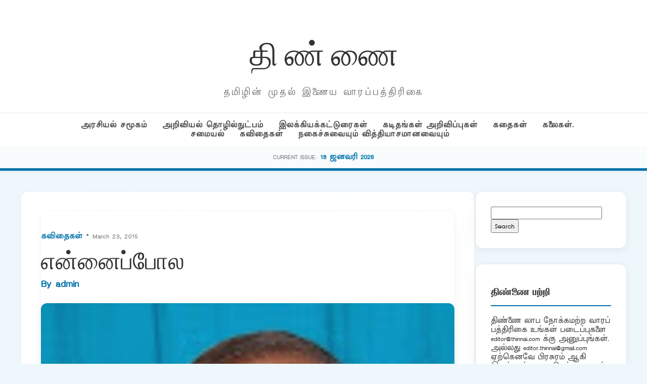

--- FILE ---
content_type: text/html; charset=UTF-8
request_url: http://puthu.thinnai.com/2015/03/23/%E0%AE%8E%E0%AE%A9%E0%AF%8D%E0%AE%A9%E0%AF%88%E0%AE%AA%E0%AF%8D%E0%AE%AA%E0%AF%8B%E0%AE%B2/
body_size: 26782
content:
<!DOCTYPE html>
<html lang="en-US">
<head>
    <meta charset="UTF-8">
    <meta name="viewport" content="width=device-width, initial-scale=1">
    <title>என்னைப்போல &#8211; தி ண் ணை</title>
<meta name='robots' content='max-image-preview:large' />
<link rel='dns-prefetch' href='//cdn.jsdelivr.net' />
<link rel="alternate" type="application/rss+xml" title="தி ண் ணை &raquo; என்னைப்போல Comments Feed" href="http://puthu.thinnai.com/2015/03/23/%e0%ae%8e%e0%ae%a9%e0%af%8d%e0%ae%a9%e0%af%88%e0%ae%aa%e0%af%8d%e0%ae%aa%e0%af%8b%e0%ae%b2/feed/" />
<link rel="alternate" title="oEmbed (JSON)" type="application/json+oembed" href="http://puthu.thinnai.com/wp-json/oembed/1.0/embed?url=http%3A%2F%2Fputhu.thinnai.com%2F2015%2F03%2F23%2F%25e0%25ae%258e%25e0%25ae%25a9%25e0%25af%258d%25e0%25ae%25a9%25e0%25af%2588%25e0%25ae%25aa%25e0%25af%258d%25e0%25ae%25aa%25e0%25af%258b%25e0%25ae%25b2%2F" />
<link rel="alternate" title="oEmbed (XML)" type="text/xml+oembed" href="http://puthu.thinnai.com/wp-json/oembed/1.0/embed?url=http%3A%2F%2Fputhu.thinnai.com%2F2015%2F03%2F23%2F%25e0%25ae%258e%25e0%25ae%25a9%25e0%25af%258d%25e0%25ae%25a9%25e0%25af%2588%25e0%25ae%25aa%25e0%25af%258d%25e0%25ae%25aa%25e0%25af%258b%25e0%25ae%25b2%2F&#038;format=xml" />
<style id='wp-img-auto-sizes-contain-inline-css' type='text/css'>
img:is([sizes=auto i],[sizes^="auto," i]){contain-intrinsic-size:3000px 1500px}
/*# sourceURL=wp-img-auto-sizes-contain-inline-css */
</style>
<style id='wp-emoji-styles-inline-css' type='text/css'>

	img.wp-smiley, img.emoji {
		display: inline !important;
		border: none !important;
		box-shadow: none !important;
		height: 1em !important;
		width: 1em !important;
		margin: 0 0.07em !important;
		vertical-align: -0.1em !important;
		background: none !important;
		padding: 0 !important;
	}
/*# sourceURL=wp-emoji-styles-inline-css */
</style>
<style id='wp-block-library-inline-css' type='text/css'>
:root{--wp-block-synced-color:#7a00df;--wp-block-synced-color--rgb:122,0,223;--wp-bound-block-color:var(--wp-block-synced-color);--wp-editor-canvas-background:#ddd;--wp-admin-theme-color:#007cba;--wp-admin-theme-color--rgb:0,124,186;--wp-admin-theme-color-darker-10:#006ba1;--wp-admin-theme-color-darker-10--rgb:0,107,160.5;--wp-admin-theme-color-darker-20:#005a87;--wp-admin-theme-color-darker-20--rgb:0,90,135;--wp-admin-border-width-focus:2px}@media (min-resolution:192dpi){:root{--wp-admin-border-width-focus:1.5px}}.wp-element-button{cursor:pointer}:root .has-very-light-gray-background-color{background-color:#eee}:root .has-very-dark-gray-background-color{background-color:#313131}:root .has-very-light-gray-color{color:#eee}:root .has-very-dark-gray-color{color:#313131}:root .has-vivid-green-cyan-to-vivid-cyan-blue-gradient-background{background:linear-gradient(135deg,#00d084,#0693e3)}:root .has-purple-crush-gradient-background{background:linear-gradient(135deg,#34e2e4,#4721fb 50%,#ab1dfe)}:root .has-hazy-dawn-gradient-background{background:linear-gradient(135deg,#faaca8,#dad0ec)}:root .has-subdued-olive-gradient-background{background:linear-gradient(135deg,#fafae1,#67a671)}:root .has-atomic-cream-gradient-background{background:linear-gradient(135deg,#fdd79a,#004a59)}:root .has-nightshade-gradient-background{background:linear-gradient(135deg,#330968,#31cdcf)}:root .has-midnight-gradient-background{background:linear-gradient(135deg,#020381,#2874fc)}:root{--wp--preset--font-size--normal:16px;--wp--preset--font-size--huge:42px}.has-regular-font-size{font-size:1em}.has-larger-font-size{font-size:2.625em}.has-normal-font-size{font-size:var(--wp--preset--font-size--normal)}.has-huge-font-size{font-size:var(--wp--preset--font-size--huge)}.has-text-align-center{text-align:center}.has-text-align-left{text-align:left}.has-text-align-right{text-align:right}.has-fit-text{white-space:nowrap!important}#end-resizable-editor-section{display:none}.aligncenter{clear:both}.items-justified-left{justify-content:flex-start}.items-justified-center{justify-content:center}.items-justified-right{justify-content:flex-end}.items-justified-space-between{justify-content:space-between}.screen-reader-text{border:0;clip-path:inset(50%);height:1px;margin:-1px;overflow:hidden;padding:0;position:absolute;width:1px;word-wrap:normal!important}.screen-reader-text:focus{background-color:#ddd;clip-path:none;color:#444;display:block;font-size:1em;height:auto;left:5px;line-height:normal;padding:15px 23px 14px;text-decoration:none;top:5px;width:auto;z-index:100000}html :where(.has-border-color){border-style:solid}html :where([style*=border-top-color]){border-top-style:solid}html :where([style*=border-right-color]){border-right-style:solid}html :where([style*=border-bottom-color]){border-bottom-style:solid}html :where([style*=border-left-color]){border-left-style:solid}html :where([style*=border-width]){border-style:solid}html :where([style*=border-top-width]){border-top-style:solid}html :where([style*=border-right-width]){border-right-style:solid}html :where([style*=border-bottom-width]){border-bottom-style:solid}html :where([style*=border-left-width]){border-left-style:solid}html :where(img[class*=wp-image-]){height:auto;max-width:100%}:where(figure){margin:0 0 1em}html :where(.is-position-sticky){--wp-admin--admin-bar--position-offset:var(--wp-admin--admin-bar--height,0px)}@media screen and (max-width:600px){html :where(.is-position-sticky){--wp-admin--admin-bar--position-offset:0px}}

/*# sourceURL=wp-block-library-inline-css */
</style><style id='global-styles-inline-css' type='text/css'>
:root{--wp--preset--aspect-ratio--square: 1;--wp--preset--aspect-ratio--4-3: 4/3;--wp--preset--aspect-ratio--3-4: 3/4;--wp--preset--aspect-ratio--3-2: 3/2;--wp--preset--aspect-ratio--2-3: 2/3;--wp--preset--aspect-ratio--16-9: 16/9;--wp--preset--aspect-ratio--9-16: 9/16;--wp--preset--color--black: #000000;--wp--preset--color--cyan-bluish-gray: #abb8c3;--wp--preset--color--white: #ffffff;--wp--preset--color--pale-pink: #f78da7;--wp--preset--color--vivid-red: #cf2e2e;--wp--preset--color--luminous-vivid-orange: #ff6900;--wp--preset--color--luminous-vivid-amber: #fcb900;--wp--preset--color--light-green-cyan: #7bdcb5;--wp--preset--color--vivid-green-cyan: #00d084;--wp--preset--color--pale-cyan-blue: #8ed1fc;--wp--preset--color--vivid-cyan-blue: #0693e3;--wp--preset--color--vivid-purple: #9b51e0;--wp--preset--gradient--vivid-cyan-blue-to-vivid-purple: linear-gradient(135deg,rgb(6,147,227) 0%,rgb(155,81,224) 100%);--wp--preset--gradient--light-green-cyan-to-vivid-green-cyan: linear-gradient(135deg,rgb(122,220,180) 0%,rgb(0,208,130) 100%);--wp--preset--gradient--luminous-vivid-amber-to-luminous-vivid-orange: linear-gradient(135deg,rgb(252,185,0) 0%,rgb(255,105,0) 100%);--wp--preset--gradient--luminous-vivid-orange-to-vivid-red: linear-gradient(135deg,rgb(255,105,0) 0%,rgb(207,46,46) 100%);--wp--preset--gradient--very-light-gray-to-cyan-bluish-gray: linear-gradient(135deg,rgb(238,238,238) 0%,rgb(169,184,195) 100%);--wp--preset--gradient--cool-to-warm-spectrum: linear-gradient(135deg,rgb(74,234,220) 0%,rgb(151,120,209) 20%,rgb(207,42,186) 40%,rgb(238,44,130) 60%,rgb(251,105,98) 80%,rgb(254,248,76) 100%);--wp--preset--gradient--blush-light-purple: linear-gradient(135deg,rgb(255,206,236) 0%,rgb(152,150,240) 100%);--wp--preset--gradient--blush-bordeaux: linear-gradient(135deg,rgb(254,205,165) 0%,rgb(254,45,45) 50%,rgb(107,0,62) 100%);--wp--preset--gradient--luminous-dusk: linear-gradient(135deg,rgb(255,203,112) 0%,rgb(199,81,192) 50%,rgb(65,88,208) 100%);--wp--preset--gradient--pale-ocean: linear-gradient(135deg,rgb(255,245,203) 0%,rgb(182,227,212) 50%,rgb(51,167,181) 100%);--wp--preset--gradient--electric-grass: linear-gradient(135deg,rgb(202,248,128) 0%,rgb(113,206,126) 100%);--wp--preset--gradient--midnight: linear-gradient(135deg,rgb(2,3,129) 0%,rgb(40,116,252) 100%);--wp--preset--font-size--small: 13px;--wp--preset--font-size--medium: 20px;--wp--preset--font-size--large: 36px;--wp--preset--font-size--x-large: 42px;--wp--preset--spacing--20: 0.44rem;--wp--preset--spacing--30: 0.67rem;--wp--preset--spacing--40: 1rem;--wp--preset--spacing--50: 1.5rem;--wp--preset--spacing--60: 2.25rem;--wp--preset--spacing--70: 3.38rem;--wp--preset--spacing--80: 5.06rem;--wp--preset--shadow--natural: 6px 6px 9px rgba(0, 0, 0, 0.2);--wp--preset--shadow--deep: 12px 12px 50px rgba(0, 0, 0, 0.4);--wp--preset--shadow--sharp: 6px 6px 0px rgba(0, 0, 0, 0.2);--wp--preset--shadow--outlined: 6px 6px 0px -3px rgb(255, 255, 255), 6px 6px rgb(0, 0, 0);--wp--preset--shadow--crisp: 6px 6px 0px rgb(0, 0, 0);}:where(.is-layout-flex){gap: 0.5em;}:where(.is-layout-grid){gap: 0.5em;}body .is-layout-flex{display: flex;}.is-layout-flex{flex-wrap: wrap;align-items: center;}.is-layout-flex > :is(*, div){margin: 0;}body .is-layout-grid{display: grid;}.is-layout-grid > :is(*, div){margin: 0;}:where(.wp-block-columns.is-layout-flex){gap: 2em;}:where(.wp-block-columns.is-layout-grid){gap: 2em;}:where(.wp-block-post-template.is-layout-flex){gap: 1.25em;}:where(.wp-block-post-template.is-layout-grid){gap: 1.25em;}.has-black-color{color: var(--wp--preset--color--black) !important;}.has-cyan-bluish-gray-color{color: var(--wp--preset--color--cyan-bluish-gray) !important;}.has-white-color{color: var(--wp--preset--color--white) !important;}.has-pale-pink-color{color: var(--wp--preset--color--pale-pink) !important;}.has-vivid-red-color{color: var(--wp--preset--color--vivid-red) !important;}.has-luminous-vivid-orange-color{color: var(--wp--preset--color--luminous-vivid-orange) !important;}.has-luminous-vivid-amber-color{color: var(--wp--preset--color--luminous-vivid-amber) !important;}.has-light-green-cyan-color{color: var(--wp--preset--color--light-green-cyan) !important;}.has-vivid-green-cyan-color{color: var(--wp--preset--color--vivid-green-cyan) !important;}.has-pale-cyan-blue-color{color: var(--wp--preset--color--pale-cyan-blue) !important;}.has-vivid-cyan-blue-color{color: var(--wp--preset--color--vivid-cyan-blue) !important;}.has-vivid-purple-color{color: var(--wp--preset--color--vivid-purple) !important;}.has-black-background-color{background-color: var(--wp--preset--color--black) !important;}.has-cyan-bluish-gray-background-color{background-color: var(--wp--preset--color--cyan-bluish-gray) !important;}.has-white-background-color{background-color: var(--wp--preset--color--white) !important;}.has-pale-pink-background-color{background-color: var(--wp--preset--color--pale-pink) !important;}.has-vivid-red-background-color{background-color: var(--wp--preset--color--vivid-red) !important;}.has-luminous-vivid-orange-background-color{background-color: var(--wp--preset--color--luminous-vivid-orange) !important;}.has-luminous-vivid-amber-background-color{background-color: var(--wp--preset--color--luminous-vivid-amber) !important;}.has-light-green-cyan-background-color{background-color: var(--wp--preset--color--light-green-cyan) !important;}.has-vivid-green-cyan-background-color{background-color: var(--wp--preset--color--vivid-green-cyan) !important;}.has-pale-cyan-blue-background-color{background-color: var(--wp--preset--color--pale-cyan-blue) !important;}.has-vivid-cyan-blue-background-color{background-color: var(--wp--preset--color--vivid-cyan-blue) !important;}.has-vivid-purple-background-color{background-color: var(--wp--preset--color--vivid-purple) !important;}.has-black-border-color{border-color: var(--wp--preset--color--black) !important;}.has-cyan-bluish-gray-border-color{border-color: var(--wp--preset--color--cyan-bluish-gray) !important;}.has-white-border-color{border-color: var(--wp--preset--color--white) !important;}.has-pale-pink-border-color{border-color: var(--wp--preset--color--pale-pink) !important;}.has-vivid-red-border-color{border-color: var(--wp--preset--color--vivid-red) !important;}.has-luminous-vivid-orange-border-color{border-color: var(--wp--preset--color--luminous-vivid-orange) !important;}.has-luminous-vivid-amber-border-color{border-color: var(--wp--preset--color--luminous-vivid-amber) !important;}.has-light-green-cyan-border-color{border-color: var(--wp--preset--color--light-green-cyan) !important;}.has-vivid-green-cyan-border-color{border-color: var(--wp--preset--color--vivid-green-cyan) !important;}.has-pale-cyan-blue-border-color{border-color: var(--wp--preset--color--pale-cyan-blue) !important;}.has-vivid-cyan-blue-border-color{border-color: var(--wp--preset--color--vivid-cyan-blue) !important;}.has-vivid-purple-border-color{border-color: var(--wp--preset--color--vivid-purple) !important;}.has-vivid-cyan-blue-to-vivid-purple-gradient-background{background: var(--wp--preset--gradient--vivid-cyan-blue-to-vivid-purple) !important;}.has-light-green-cyan-to-vivid-green-cyan-gradient-background{background: var(--wp--preset--gradient--light-green-cyan-to-vivid-green-cyan) !important;}.has-luminous-vivid-amber-to-luminous-vivid-orange-gradient-background{background: var(--wp--preset--gradient--luminous-vivid-amber-to-luminous-vivid-orange) !important;}.has-luminous-vivid-orange-to-vivid-red-gradient-background{background: var(--wp--preset--gradient--luminous-vivid-orange-to-vivid-red) !important;}.has-very-light-gray-to-cyan-bluish-gray-gradient-background{background: var(--wp--preset--gradient--very-light-gray-to-cyan-bluish-gray) !important;}.has-cool-to-warm-spectrum-gradient-background{background: var(--wp--preset--gradient--cool-to-warm-spectrum) !important;}.has-blush-light-purple-gradient-background{background: var(--wp--preset--gradient--blush-light-purple) !important;}.has-blush-bordeaux-gradient-background{background: var(--wp--preset--gradient--blush-bordeaux) !important;}.has-luminous-dusk-gradient-background{background: var(--wp--preset--gradient--luminous-dusk) !important;}.has-pale-ocean-gradient-background{background: var(--wp--preset--gradient--pale-ocean) !important;}.has-electric-grass-gradient-background{background: var(--wp--preset--gradient--electric-grass) !important;}.has-midnight-gradient-background{background: var(--wp--preset--gradient--midnight) !important;}.has-small-font-size{font-size: var(--wp--preset--font-size--small) !important;}.has-medium-font-size{font-size: var(--wp--preset--font-size--medium) !important;}.has-large-font-size{font-size: var(--wp--preset--font-size--large) !important;}.has-x-large-font-size{font-size: var(--wp--preset--font-size--x-large) !important;}
/*# sourceURL=global-styles-inline-css */
</style>

<style id='classic-theme-styles-inline-css' type='text/css'>
/*! This file is auto-generated */
.wp-block-button__link{color:#fff;background-color:#32373c;border-radius:9999px;box-shadow:none;text-decoration:none;padding:calc(.667em + 2px) calc(1.333em + 2px);font-size:1.125em}.wp-block-file__button{background:#32373c;color:#fff;text-decoration:none}
/*# sourceURL=/wp-includes/css/classic-themes.min.css */
</style>
<link rel='stylesheet' id='light-style-css' href='http://puthu.thinnai.com/wp-content/plugins/organize-series/orgSeriesLightTheme.css?ver=6.9' type='text/css' media='all' />
<link rel='stylesheet' id='main-style-css' href='http://puthu.thinnai.com/wp-content/themes/period7/style.css?ver=6.9' type='text/css' media='all' />
<link rel='stylesheet' id='glightbox-css' href='https://cdn.jsdelivr.net/npm/glightbox/dist/css/glightbox.min.css?ver=6.9' type='text/css' media='all' />
<link rel="https://api.w.org/" href="http://puthu.thinnai.com/wp-json/" /><link rel="alternate" title="JSON" type="application/json" href="http://puthu.thinnai.com/wp-json/wp/v2/posts/28671" /><link rel="EditURI" type="application/rsd+xml" title="RSD" href="http://puthu.thinnai.com/xmlrpc.php?rsd" />
<meta name="generator" content="WordPress 6.9" />
<link rel="canonical" href="http://puthu.thinnai.com/2015/03/23/%e0%ae%8e%e0%ae%a9%e0%af%8d%e0%ae%a9%e0%af%88%e0%ae%aa%e0%af%8d%e0%ae%aa%e0%af%8b%e0%ae%b2/" />
<link rel='shortlink' href='http://puthu.thinnai.com/?p=28671' />
<style type="text/css">.recentcomments a{display:inline !important;padding:0 !important;margin:0 !important;}</style><link rel="icon" href="http://puthu.thinnai.com/wp-content/uploads/2016/07/head_thinnai-32x32.jpg" sizes="32x32" />
<link rel="icon" href="http://puthu.thinnai.com/wp-content/uploads/2016/07/head_thinnai.jpg" sizes="192x192" />
<link rel="apple-touch-icon" href="http://puthu.thinnai.com/wp-content/uploads/2016/07/head_thinnai.jpg" />
<meta name="msapplication-TileImage" content="http://puthu.thinnai.com/wp-content/uploads/2016/07/head_thinnai.jpg" />
		<style type="text/css" id="wp-custom-css">
			@font-face {
    font-family: TamilTitle;  
    src: url(/TamilTitle.ttf);  
    font-weight: normal;  
}
@font-face {
    font-family: TamilSanSerif;  
    src: url(/TamilSanSerif.ttf);  
    font-weight: normal;  
}
@font-face {
    font-family: TamilSerif;  
    src: url(/TamilSerif.ttf);  
    font-weight: normal;  
}
@font-face {
    font-family: TamilComic;  
    src: url(/TamilComic.ttf);  
    font-weight: normal;  
}
@font-face {
    font-family: TamilBlock;  
    src: url(/TamilBlock.ttf);  
    font-weight: normal;  
}
h1, h2, h3, h4, h5, h6
 {
   font-family: TamilBlock;
	font-weight: 70;
line-height: 2;
font-size: 1em;
}
title, button, input, select, optgroup, textarea 
 {
   font-family: TamilSerif;
	font-weight: 100;
line-height: 1.6;
font-size: 12px;
}
body,
p {
line-height: 1.5;
font-family: TamilSanSerif;
font-size: 12px;
}		</style>
		</head>
<body class="wp-singular post-template-default single single-post postid-28671 single-format-standard wp-theme-period7">
<header>
    <div class="container">
        <div class="magazine-header">
            <h1 class="magazine-name"><a href="http://puthu.thinnai.com">தி ண் ணை</a></h1>
            <p class="magazine-subline">தமிழின் முதல் இணைய வாரப்பத்திரிகை</p>
        </div>
    </div>
    <div class="category-nav-bar">
        <div class="container">
            <a href="http://puthu.thinnai.com/category/politics/">அரசியல் சமூகம்</a><a href="http://puthu.thinnai.com/category/science/">அறிவியல் தொழில்நுட்பம்</a><a href="http://puthu.thinnai.com/category/literary/">இலக்கியக்கட்டுரைகள்</a><a href="http://puthu.thinnai.com/category/letters/">கடிதங்கள் அறிவிப்புகள்</a><a href="http://puthu.thinnai.com/category/stories/">கதைகள்</a><a href="http://puthu.thinnai.com/category/arts/">கலைகள். சமையல்</a><a href="http://puthu.thinnai.com/category/poems/">கவிதைகள்</a><a href="http://puthu.thinnai.com/category/offbeat/">நகைச்சுவையும் வித்தியாசமானவையும்</a>        </div>
    </div>
        <div class="series-name-bar">
        <div class="container">
            <span style="font-size:0.7rem; text-transform:uppercase; color:var(--text-meta);">Current Issue:</span>
            <a href="http://puthu.thinnai.com/series/january18_2026/" style="font-weight:700; color:var(--primary-blue);"> 18 ஜனவரி 2026</a>
        </div>
    </div>
    </header><div class="container">
    <div class="site-main-wrapper">
        <main id="primary">
                            <article id="post-28671" class="article-box post-28671 post type-post status-publish format-standard has-post-thumbnail hentry category-poems series-march22_2015" style="padding: 40px; margin-bottom: 40px;">
                    
                    <header class="entry-header" style="margin-bottom: 30px;">
                        <div class="article-meta" style="margin-bottom: 10px;">
                            <span class="meta-category"><a href="http://puthu.thinnai.com/category/poems/" rel="category tag">கவிதைகள்</a></span> 
                            &bull; March 23, 2015 
                        </div>

                        <h1 class="entry-title" style="font-family: 'Playfair Display', serif; font-size: 3rem; line-height: 1.1; margin: 0 0 10px;">
                            என்னைப்போல                        </h1>

                        <div class="author-subline" style="font-size: 1.1rem; font-weight: 600; color: var(--primary-blue); margin-bottom: 25px;">
                            By <a href="http://puthu.thinnai.com/author/admin/">
                                admin                            </a>
                        </div>

                                                    <div class="post-thumbnail" style="border-radius: 12px; overflow: hidden; box-shadow: var(--shadow);">
                                <img width="120" height="120" src="http://puthu.thinnai.com/wp-content/uploads/2015/02/karumalai.jpg" class="attachment-large size-large wp-post-image" alt="" style="width:100%; height:auto; display:block;" decoding="async" srcset="http://puthu.thinnai.com/wp-content/uploads/2015/02/karumalai.jpg 120w, http://puthu.thinnai.com/wp-content/uploads/2015/02/karumalai-32x32.jpg 32w, http://puthu.thinnai.com/wp-content/uploads/2015/02/karumalai-64x64.jpg 64w, http://puthu.thinnai.com/wp-content/uploads/2015/02/karumalai-96x96.jpg 96w" sizes="(max-width: 120px) 100vw, 120px" />                            </div>
                                            </header>

                    <div class="entry-content post-content" style="font-size: 1.15rem; line-height: 1.8;">
                        <div class="seriesmeta">This entry is part 8 of 28 in the series <a href="http://puthu.thinnai.com/series/march22_2015/" class="series-530" title="22 மார்ச் 2015">22 மார்ச் 2015</a></div><p><a href="http://puthu.thinnai.com/wp-content/uploads/2015/02/karumalai.jpg"><img decoding="async" class="alignnone size-full wp-image-28334" src="http://puthu.thinnai.com/wp-content/uploads/2015/02/karumalai.jpg" alt="karumalai" width="120" height="120" srcset="http://puthu.thinnai.com/wp-content/uploads/2015/02/karumalai.jpg 120w, http://puthu.thinnai.com/wp-content/uploads/2015/02/karumalai-32x32.jpg 32w, http://puthu.thinnai.com/wp-content/uploads/2015/02/karumalai-64x64.jpg 64w, http://puthu.thinnai.com/wp-content/uploads/2015/02/karumalai-96x96.jpg 96w" sizes="(max-width: 120px) 100vw, 120px" /></a></p>
<p>பாவலர் கருமலைத்தமிழாழன்</p>
<p>&nbsp;</p>
<p>என்வீட்டுப்   புறக்கடையின்   வேலி   யோரம்</p>
<p>எச்சமிட்ட   காகத்தின்   மிச்ச   மாக</p>
<p>சின்னதொரு   முளைகிளம்பி   விருட்ச   மாகிச்</p>
<p>சிலிர்த்துநின்ற   பசுமைமரம்   மகளின்   முத்த</p>
<p>இன்பம்போல்   குளிர்ந்தகாற்றால்   இன்ப   மூட்டி</p>
<p>இனிமையான   மழலைமொழி   கனிகள்   தந்து</p>
<p>புன்னகையைப்   பூக்களாகப்   பூத்துப்   பூத்துப்</p>
<p>புதுவழகில்   பொலிந்ததுஎன்   வீட்டைப்   போல !</p>
<p>&nbsp;</p>
<p>பிள்ளைகளின்   தொட்டிலாக   ஊஞ்ச   லாக</p>
<p>பிடித்துவிளை   யாடுகின்ற   தோழ   னாக</p>
<p>கள்ளமின்றித்   தன்கிளையின்     மடிய   தர்த்திக்</p>
<p>கதைபேசி   சோறூட்டி   வளர   வைத்தும்</p>
<p>அள்ளியள்ளி   மகிழ்ச்சியினைக்   குவித்தும்   அன்பால்</p>
<p>அரவணைத்தும்   வீட்டினெல்லா   நிகழ்வு   கட்கும்</p>
<p>துள்ளியமாய்ச்   சாட்சியாகி   இன்ப   துன்ப</p>
<p>துடிப்புகளை   எதிரொலித்தது   என்னைப்   போல!</p>
<p>&nbsp;</p>
<p>தலைநிமிர்ந்து   தனியாக   நடப்ப   தற்குத்</p>
<p>தன்காலில்   வலிமையினைப்   பெற்ற   பிள்ளை</p>
<p>நிலைமாறிச்   சென்றதனால்   முதுமை   தன்னில்</p>
<p>நிர்கதியாய்   நிற்கின்ற   என்னைப்   போல</p>
<p>இலையுதிர்ந்து   பட்டையுரிந்து   கிளைவ   ளைந்து</p>
<p>இருந்தவெழில்   பசுமைகாய்ந்து   மொட்டை   யாகி</p>
<p>நிலைகுலைந்து   விழுவதற்கு   நேரம்   பார்த்து</p>
<p>நின்றுளது   பராமரிக்க   யாரு   மின்றி !</p>
<p>&nbsp;</p>
<fieldset><legend>Series Navigation</legend><span class="series-nav-left"><a href="http://puthu.thinnai.com/2015/03/23/%e0%ae%9a%e0%ae%be%e0%ae%a9%e0%af%8d%e0%ae%b1%e0%af%8b%e0%ae%a9%e0%ae%be%e0%ae%95%e0%af%8d%e0%ae%95%e0%af%81%e0%ae%ae%e0%af%8d-%e0%ae%9a%e0%ae%be%e0%ae%b2%e0%af%8d%e0%ae%aa%e0%af%81%e0%ae%a8/" title="சான்றோனாக்கும்   சால்புநூல்கள்">சான்றோனாக்கும்   சால்புநூல்கள்</a></span><span class="series-nav-right"><a href="http://puthu.thinnai.com/2015/03/23/%e0%ae%ae%e0%ae%bf%e0%ae%a4%e0%ae%bf%e0%ae%b2%e0%ae%be%e0%ae%b5%e0%ae%bf%e0%ae%b2%e0%ae%be%e0%ae%b8%e0%af%8d-7/" title="மிதிலாவிலாஸ்-7">மிதிலாவிலாஸ்-7</a></span></fieldset><div class="seriesbox"><div class="center"><br /><a href="http://puthu.thinnai.com/series/march22_2015/" class="series-530" title="22 மார்ச் 2015">22 மார்ச் 2015</a></div><ul class="serieslist-ul"><li class="serieslist-li"><a href="http://puthu.thinnai.com/2015/03/23/%e0%ae%a4%e0%af%8a%e0%ae%9f%e0%af%81%e0%ae%b5%e0%ae%be%e0%ae%a9%e0%ae%ae%e0%af%8d-60-%e0%ae%95%e0%ae%9f%e0%ae%b5%e0%af%81%e0%ae%b3%e0%ae%bf%e0%ae%a9%e0%af%8d-%e0%ae%85%e0%ae%b4%e0%af%88%e0%ae%aa/" title="தொடுவானம்  60. கடவுளின் அழைப்பு">தொடுவானம்  60. கடவுளின் அழைப்பு</a></li> <li class="serieslist-li"><a href="http://puthu.thinnai.com/2015/03/23/%e0%ae%aa%e0%ae%bf%e0%ae%b0%e0%ae%aa%e0%ae%9e%e0%af%8d%e0%ae%9a%e0%ae%a4%e0%af%8d%e0%ae%a4%e0%ae%bf%e0%ae%a9%e0%af%8d-%e0%ae%ae%e0%ae%95%e0%ae%a4%e0%af%8d%e0%ae%a4%e0%ae%be%e0%ae%a9-%e0%ae%a8-15/" title="பிரபஞ்சத்தின் மகத்தான நூறு புதிர்கள் !   பூதக்கோள் வியாழனின் மிகப் பெரிய துணைக்கோளில் அடித்தளப் பெருங்கடல் கண்டுபிடிப்பு">பிரபஞ்சத்தின் மகத்தான நூறு புதிர்கள் !   பூதக்கோள் வியாழனின் மிகப் பெரிய துணைக்கோளில் அடித்தளப் பெருங்கடல் கண்டுபிடிப்பு</a></li> <li class="serieslist-li"><a href="http://puthu.thinnai.com/2015/03/23/28620/" title="கம்பன் திருநாள் &#8211; 4-4-2015">கம்பன் திருநாள் &#8211; 4-4-2015</a></li> <li class="serieslist-li"><a href="http://puthu.thinnai.com/2015/03/23/%e0%ae%aa%e0%ae%be%e0%ae%9f%e0%af%8d%e0%ae%9f%e0%ae%bf-%e0%ae%b5%e0%af%80%e0%ae%9f%e0%af%8d%e0%ae%9f%e0%af%81%e0%ae%95%e0%af%8d%e0%ae%95%e0%af%81-%e0%ae%aa%e0%af%8b%e0%ae%b1%e0%af%8b%e0%ae%ae%e0%af%8d/" title="பாட்டி வீட்டுக்கு போறோம் ( To Grandmother’s House we go )">பாட்டி வீட்டுக்கு போறோம் ( To Grandmother’s House we go )</a></li> <li class="serieslist-li"><a href="http://puthu.thinnai.com/2015/03/23/%e0%ae%9e%e0%ae%be%e0%ae%b4%e0%ae%b2%e0%af%8d-%e0%ae%aa%e0%ae%a4%e0%af%8d%e0%ae%a4%e0%af%81/" title="ஞாழல் பத்து">ஞாழல் பத்து</a></li> <li class="serieslist-li"><a href="http://puthu.thinnai.com/2015/03/23/%e0%ae%8e%e0%ae%b4%e0%af%81%e0%ae%a4%e0%af%8d%e0%ae%a4%e0%af%81%e0%ae%aa%e0%af%8d%e0%ae%aa%e0%ae%bf%e0%ae%b4%e0%af%88-%e0%ae%a4%e0%ae%bf%e0%ae%b0%e0%af%81%e0%ae%a4%e0%af%8d%e0%ae%a4%e0%ae%bf/" title="எழுத்துப்பிழை திருத்தி">எழுத்துப்பிழை திருத்தி</a></li> <li class="serieslist-li"><a href="http://puthu.thinnai.com/2015/03/23/%e0%ae%9a%e0%ae%be%e0%ae%a9%e0%af%8d%e0%ae%b1%e0%af%8b%e0%ae%a9%e0%ae%be%e0%ae%95%e0%af%8d%e0%ae%95%e0%af%81%e0%ae%ae%e0%af%8d-%e0%ae%9a%e0%ae%be%e0%ae%b2%e0%af%8d%e0%ae%aa%e0%af%81%e0%ae%a8/" title="சான்றோனாக்கும்   சால்புநூல்கள்">சான்றோனாக்கும்   சால்புநூல்கள்</a></li> <li class="serieslist-li-current">என்னைப்போல</li> <li class="serieslist-li"><a href="http://puthu.thinnai.com/2015/03/23/%e0%ae%ae%e0%ae%bf%e0%ae%a4%e0%ae%bf%e0%ae%b2%e0%ae%be%e0%ae%b5%e0%ae%bf%e0%ae%b2%e0%ae%be%e0%ae%b8%e0%af%8d-7/" title="மிதிலாவிலாஸ்-7">மிதிலாவிலாஸ்-7</a></li> <li class="serieslist-li"><a href="http://puthu.thinnai.com/2015/03/23/%e0%ae%95%e0%af%81%e0%ae%b3%e0%ae%a4%e0%af%8d%e0%ae%a4%e0%af%81%e0%ae%ae%e0%af%80%e0%ae%a9%e0%ae%be%e0%ae%95%e0%ae%b5%e0%ae%bf%e0%ae%b0%e0%af%81%e0%ae%ae%e0%af%8d%e0%ae%aa%e0%af%81%e0%ae%ae%e0%ae%be/" title="குளத்துமீனாக விரும்புமா பாத்திரத்து மீன்?">குளத்துமீனாக விரும்புமா பாத்திரத்து மீன்?</a></li> <li class="serieslist-li"><a href="http://puthu.thinnai.com/2015/03/23/%e0%ae%ae%e0%ae%b0%e0%af%81%e0%ae%a4%e0%af%8d%e0%ae%a4%e0%af%81%e0%ae%b5%e0%ae%95%e0%af%8d-%e0%ae%95%e0%ae%9f%e0%af%8d%e0%ae%9f%e0%af%81%e0%ae%b0%e0%af%88-%e0%ae%87%e0%ae%a4%e0%ae%af%e0%ae%95/" title="மருத்துவக் கட்டுரை   &#8211;   இதயக் குருதிக் குறைவுநோய்">மருத்துவக் கட்டுரை   &#8211;   இதயக் குருதிக் குறைவுநோய்</a></li> <li class="serieslist-li"><a href="http://puthu.thinnai.com/2015/03/23/%e0%ae%a8%e0%ae%bf%e0%ae%b4%e0%ae%b2%e0%af%8d-%e0%ae%a4%e0%ae%a8%e0%af%8d%e0%ae%a4-%e0%ae%ae%e0%ae%b0%e0%ae%ae%e0%af%8d/" title="நிழல் தந்த மரம்">நிழல் தந்த மரம்</a></li> <li class="serieslist-li"><a href="http://puthu.thinnai.com/2015/03/23/%e0%ae%95%e0%ae%b0%e0%af%81%e0%ae%b5%e0%af%82%e0%ae%b2%e0%ae%ae%e0%af%8d/" title="கருவூலம்">கருவூலம்</a></li> <li class="serieslist-li"><a href="http://puthu.thinnai.com/2015/03/23/%e0%ae%b5%e0%af%88%e0%ae%af%e0%ae%b5%e0%ae%a9%e0%af%8d-%e0%ae%9c%e0%ae%bf-%e0%ae%9c%e0%af%87-%e0%ae%a4%e0%ae%ae%e0%ae%bf%e0%ae%b4%e0%af%8d%e0%ae%9a%e0%af%8d%e0%ae%9a%e0%af%86%e0%ae%b2%e0%af%8d/" title="வையவன் &#038; ஜி.ஜே. தமிழ்ச்செல்வி நடத்தும் &#8220;இதயத்துடிப்பு&#8221; பணிப் பயிற்சி">வையவன் &#038; ஜி.ஜே. தமிழ்ச்செல்வி நடத்தும் &#8220;இதயத்துடிப்பு&#8221; பணிப் பயிற்சி</a></li> <li class="serieslist-li"><a href="http://puthu.thinnai.com/2015/03/23/%e0%ae%b9%e0%ae%be%e0%ae%99%e0%af%8d%e0%ae%95%e0%ae%be%e0%ae%99%e0%af%8d-%e0%ae%a4%e0%ae%ae%e0%ae%bf%e0%ae%b4%e0%af%8d-%e0%ae%ae%e0%ae%b2%e0%ae%b0%e0%ae%bf%e0%ae%a9%e0%af%8d-%e0%ae%ae%e0%ae%be/" title="ஹாங்காங் தமிழ் மலரின் மார்ச்  2015  மாத இதழ்">ஹாங்காங் தமிழ் மலரின் மார்ச்  2015  மாத இதழ்</a></li> <li class="serieslist-li"><a href="http://puthu.thinnai.com/2015/03/23/%e0%ae%af%e0%ae%be%e0%ae%ae%e0%ae%bf%e0%ae%a9%e0%ae%bf-%e0%ae%95%e0%ae%bf%e0%ae%b0%e0%af%81%e0%ae%b7%e0%af%8d%e0%ae%a3%e0%ae%ae%e0%af%82%e0%ae%b0%e0%af%8d%e0%ae%a4%e0%af%8d%e0%ae%a4%e0%ae%bf-3/" title="யாமினி கிருஷ்ணமூர்த்தி – (7)">யாமினி கிருஷ்ணமூர்த்தி – (7)</a></li> <li class="serieslist-li"><a href="http://puthu.thinnai.com/2015/03/23/%e0%ae%86%e0%ae%a4%e0%af%8d%e0%ae%ae-%e0%ae%95%e0%af%80%e0%ae%a4%e0%ae%99%e0%af%8d%e0%ae%95%e0%ae%b3%e0%af%8d-21-%e0%ae%86%e0%ae%9f%e0%ae%b5%e0%ae%a9%e0%af%81%e0%ae%95%e0%af%8d%e0%ae%95/" title="ஆத்ம கீதங்கள் –21  ஆடவனுக்கு வேண்டியவை">ஆத்ம கீதங்கள் –21  ஆடவனுக்கு வேண்டியவை</a></li> <li class="serieslist-li"><a href="http://puthu.thinnai.com/2015/03/23/%e0%ae%89%e0%ae%b4%e0%ae%b5%e0%af%81%e0%ae%ae%e0%af%8d-%e0%ae%a4%e0%af%8a%e0%ae%b4%e0%ae%bf%e0%ae%b2%e0%af%81%e0%ae%ae%e0%af%8d/" title="உளவும் தொழிலும்">உளவும் தொழிலும்</a></li> <li class="serieslist-li"><a href="http://puthu.thinnai.com/2015/03/23/%e0%ae%b5%e0%af%88%e0%ae%b0%e0%ae%ae%e0%ae%a3%e0%ae%bf%e0%ae%95%e0%af%8d-%e0%ae%95%e0%ae%a4%e0%af%88%e0%ae%95%e0%ae%b3%e0%af%8d-8-%e0%ae%8e%e0%ae%a4%e0%ae%bf%e0%ae%b0%e0%ae%bf/" title="வைரமணிக் கதைகள் -8 எதிரி">வைரமணிக் கதைகள் -8 எதிரி</a></li> <li class="serieslist-li"><a href="http://puthu.thinnai.com/2015/03/23/%e0%ae%ae%e0%ae%a4%e0%ae%bf%e0%ae%b2%e0%af%8d-%e0%ae%ae%e0%af%87%e0%ae%b2%e0%af%8d-%e0%ae%9a%e0%ae%b5%e0%ae%be%e0%ae%b0%e0%ae%bf/" title="சீஅன் நகரம் -5 மதில் மேல் சவாரி">சீஅன் நகரம் -5 மதில் மேல் சவாரி</a></li> <li class="serieslist-li"><a href="http://puthu.thinnai.com/2015/03/23/%e0%ae%92%e0%ae%9f%e0%af%8d%e0%ae%9f%e0%af%81%e0%ae%a3%e0%af%8d%e0%ae%a3%e0%ae%bf%e0%ae%95%e0%ae%b3%e0%af%8d/" title="ஒட்டுண்ணிகள்">ஒட்டுண்ணிகள்</a></li> <li class="serieslist-li"><a href="http://puthu.thinnai.com/2015/03/23/%e0%ae%a4%e0%ae%bf%e0%ae%a9%e0%ae%ae%e0%af%8d-%e0%ae%8e%e0%ae%a9%e0%af%8d-%e0%ae%aa%e0%ae%af%e0%ae%a3%e0%ae%99%e0%af%8d%e0%ae%95%e0%ae%b3%e0%af%8d-43-%e0%ae%aa%e0%ae%9f%e0%af%8d%e0%ae%9f/" title="தினம் என் பயணங்கள் – 43  பட்ட காயமும் சுட்ட வேலையும்.. !">தினம் என் பயணங்கள் – 43  பட்ட காயமும் சுட்ட வேலையும்.. !</a></li> <li class="serieslist-li"><a href="http://puthu.thinnai.com/2015/03/23/english-rendering-of-thirukkural/" title="English rendering of Thirukkural">English rendering of Thirukkural</a></li> <li class="serieslist-li"><a href="http://puthu.thinnai.com/2015/03/23/%e0%ae%b7%e0%ae%be%e0%ae%aa%e0%af%8d%e0%ae%aa%e0%af%81%e0%ae%95%e0%af%8d-%e0%ae%95%e0%ae%9f%e0%af%88/" title="ஷாப்புக் கடை">ஷாப்புக் கடை</a></li> <li class="serieslist-li"><a href="http://puthu.thinnai.com/2015/03/23/%e0%ae%a4%e0%af%8a%e0%ae%b2%e0%af%8d%e0%ae%95%e0%ae%be%e0%ae%aa%e0%af%8d%e0%ae%aa%e0%ae%bf%e0%ae%af-%e0%ae%85%e0%ae%95%e0%ae%a4%e0%af%8d%e0%ae%a4%e0%ae%bf%e0%ae%a3%e0%af%88%e0%ae%af%e0%ae%bf%e0%ae%af/" title="தொல்காப்பிய அகத்திணையியலில் இளம்பூரணர் உரைவழி தமிழர் அகம்சார் சிந்தனைகள்">தொல்காப்பிய அகத்திணையியலில் இளம்பூரணர் உரைவழி தமிழர் அகம்சார் சிந்தனைகள்</a></li> <li class="serieslist-li"><a href="http://puthu.thinnai.com/2015/03/23/%e0%ae%89%e0%ae%b2%e0%ae%95%e0%ae%ae%e0%af%8d-%e0%ae%b5%e0%ae%be%e0%ae%b4-%e0%ae%8a%e0%ae%9a%e0%ae%b2%e0%af%8d-%e0%ae%86%e0%ae%9f%e0%af%81%e0%ae%95/" title="உலகம் வாழ ஊசல் ஆடுக">உலகம் வாழ ஊசல் ஆடுக</a></li> <li class="serieslist-li"><a href="http://puthu.thinnai.com/2015/03/23/%e0%ae%89%e0%ae%a4%e0%ae%bf%e0%ae%b0%e0%ae%be%e0%ae%a4%e0%ae%aa%e0%af%82%e0%ae%95%e0%af%8d%e0%ae%95%e0%ae%b3%e0%af%8d-%e0%ae%85%e0%ae%a4%e0%af%8d%e0%ae%a4%e0%ae%bf%e0%ae%af%e0%ae%be%e0%ae%af-6/" title="உதிராதபூக்கள் &#8211; அத்தியாயம் 6">உதிராதபூக்கள் &#8211; அத்தியாயம் 6</a></li> <li class="serieslist-li"><a href="http://puthu.thinnai.com/2015/03/23/%e0%ae%9a%e0%af%86%e0%ae%b2%e0%af%8d%e0%ae%ae%e0%ae%be-%e0%ae%95%e0%ae%b5%e0%ae%bf%e0%ae%a4%e0%af%88%e0%ae%95%e0%ae%b3%e0%af%8d-%e0%ae%93%e0%ae%b0%e0%af%8d-%e0%ae%85%e0%ae%b1%e0%ae%bf%e0%ae%ae/" title="செல்மா கவிதைகள்&#8212;-ஓர் அறிமுகம்">செல்மா கவிதைகள்&#8212;-ஓர் அறிமுகம்</a></li></ul><div class="clear"></div></div><div class="clear-me"></div>                    </div>

                    <footer class="entry-footer" style="margin-top: 50px; padding-top: 30px; border-top: 2px solid var(--bg-sky);">
                        <div class="author-profile-box" style="display: flex; align-items: center; background: var(--bg-sky); padding: 25px; border-radius: 12px; gap: 20px;">
                            <div class="author-avatar">
                                <img src="https://secure.gravatar.com/avatar/a4d31043059c3ac62f6ed81debebf7753165c540a4e2d13c776dda63748a9461?s=80&#038;d=identicon&#038;r=g" width="80" height="80" alt="Avatar" class="avatar avatar-80 wp-user-avatar wp-user-avatar-80 photo avatar-default" />                            </div>
                            <div class="author-info">
                                <h4 style="margin: 0; font-size: 1.2rem;">
                                    About <a href="http://puthu.thinnai.com/author/admin/" style="color: var(--primary-blue); font-weight: 700;">
                                        admin                                    </a>
                                </h4>
                                <p style="margin: 5px 0 0; font-size: 0.9rem; color: var(--text-meta);">
                                    Contributed 4032 articles to தி ண் ணை                                </p>
                            </div>
                        </div>
                    </footer>
                </article>
                <div class="comments-wrapper">
<div id="comments" class="comments-area">

    
    	<div id="respond" class="comment-respond">
		<h3 id="reply-title" class="comment-reply-title">Leave a Comment <small><a rel="nofollow" id="cancel-comment-reply-link" href="/2015/03/23/%E0%AE%8E%E0%AE%A9%E0%AF%8D%E0%AE%A9%E0%AF%88%E0%AE%AA%E0%AF%8D%E0%AE%AA%E0%AF%8B%E0%AE%B2/#respond" style="display:none;">Cancel reply</a></small></h3><form action="http://puthu.thinnai.com/wp-comments-post.php" method="post" id="commentform" class="comment-form"><p class="comment-notes"><span id="email-notes">Your email address will not be published.</span> <span class="required-field-message">Required fields are marked <span class="required">*</span></span></p><p class="comment-form-comment"><label for="comment">Comment <span class="required">*</span></label> <textarea id="comment" name="comment" cols="45" rows="8" maxlength="65525" required="required"></textarea></p><p class="comment-form-author"><label for="author">Name <span class="required">*</span></label> <input id="author" name="author" type="text" value="" size="30" maxlength="245" autocomplete="name" required="required" /></p>
<p class="comment-form-email"><label for="email">Email <span class="required">*</span></label> <input id="email" name="email" type="text" value="" size="30" maxlength="100" aria-describedby="email-notes" autocomplete="email" required="required" /></p>
<p class="comment-form-url"><label for="url">Website</label> <input id="url" name="url" type="text" value="" size="30" maxlength="200" autocomplete="url" /></p>
<p class="comment-form-cookies-consent"><input id="wp-comment-cookies-consent" name="wp-comment-cookies-consent" type="checkbox" value="yes" /> <label for="wp-comment-cookies-consent">Save my name, email, and website in this browser for the next time I comment.</label></p>
<p class="form-submit"><input name="submit" type="submit" id="submit" class="submit-button" value="Post Comment" /> <input type='hidden' name='comment_post_ID' value='28671' id='comment_post_ID' />
<input type='hidden' name='comment_parent' id='comment_parent' value='0' />
</p><p style="display: none;"><input type="hidden" id="akismet_comment_nonce" name="akismet_comment_nonce" value="96693254f7" /></p><p style="display: none !important;"><label>&#916;<textarea name="ak_hp_textarea" cols="45" rows="8" maxlength="100"></textarea></label><input type="hidden" id="ak_js_1" name="ak_js" value="112"/><script>document.getElementById( "ak_js_1" ).setAttribute( "value", ( new Date() ).getTime() );</script></p></form>	</div><!-- #respond -->
	
</div></div>
                    </main>
        <aside id="secondary">
            <div class="widget"><form role="search" method="get" id="searchform" class="searchform" action="http://puthu.thinnai.com/">
				<div>
					<label class="screen-reader-text" for="s">Search for:</label>
					<input type="text" value="" name="s" id="s" />
					<input type="submit" id="searchsubmit" value="Search" />
				</div>
			</form></div><div class="widget_text widget"><h3 class="widget-title">திண்ணை பற்றி</h3><div class="textwidget custom-html-widget">திண்ணை லாப நோக்கமற்ற வாரப் பத்திரிகை
உங்கள் படைப்புகளை <a href= "mailto: editor@thinnai.com">editor@thinnai.com</a> க்கு அனுப்புங்கள். அல்லது <a href= "mailto: editor.thinnai@gmail.com"> editor.thinnai@gmail.com</a>
ஏற்கெனவே பிரசுரம் ஆகி இருந்தால் தயவு செய்து அனுப்ப வேண்டாம்.

பழைய திண்ணை படைப்புகள் <a href=http://old.thinnai.com> old thinnai.com</a> இல் உள்ளன.

இந்த எழுத்துருவை தரவிறக்கம் செய்யTamilSerif

சமஸ்கிருதம் தொடர் முழுவதும்</div></div><div class="widget"><h3 class="widget-title">Series</h3><select name='orgseries_dropdown' id='orgseries_dropdown' class='postform' >
	<option value='0' selected='selected'>Select Series</option>
	<option class="level-0" value="january18_2026">18 ஜனவரி 2026&nbsp;&nbsp;(13)</option>
	<option class="level-0" value="january11_2026">11 ஜனவரி 2026&nbsp;&nbsp;(3)</option>
	<option class="level-0" value="jauary4_2026">4 ஜனவரி 2026&nbsp;&nbsp;(7)</option>
	<option class="level-0" value="december28_2025">28 டிசம்பர் 2025&nbsp;&nbsp;(9)</option>
	<option class="level-0" value="december21_2025">21 டிசம்பர் 2025&nbsp;&nbsp;(8)</option>
	<option class="level-0" value="december14_2025">14 டிசம்பர் 2025&nbsp;&nbsp;(5)</option>
	<option class="level-0" value="december7_2025">7 டிசம்பர் 2025&nbsp;&nbsp;(8)</option>
	<option class="level-0" value="november30_2025">30 நவம்பர் 2025&nbsp;&nbsp;(5)</option>
	<option class="level-0" value="november23_2025">23 நவம்பர் 2025&nbsp;&nbsp;(5)</option>
	<option class="level-0" value="november16_2025">16 நவம்பர் 2025&nbsp;&nbsp;(5)</option>
	<option class="level-0" value="november9_2025">9 நவம்பர் 2025&nbsp;&nbsp;(7)</option>
	<option class="level-0" value="november2_2025">2 நவம்பர் 2025&nbsp;&nbsp;(10)</option>
	<option class="level-0" value="october26_2025">26 அக்டோபர் 2025&nbsp;&nbsp;(6)</option>
	<option class="level-0" value="october19_2025">19 அக்டோபர் 2025&nbsp;&nbsp;(4)</option>
	<option class="level-0" value="october12_2025">12 அக்டோபர் 2025&nbsp;&nbsp;(6)</option>
	<option class="level-0" value="october5_2025">5 அக்டோபர் 2025&nbsp;&nbsp;(4)</option>
	<option class="level-0" value="september28_2025">28 செப்டம்பர் 2025&nbsp;&nbsp;(10)</option>
	<option class="level-0" value="september21_2025">21 செப்டம்பர் 2025&nbsp;&nbsp;(5)</option>
	<option class="level-0" value="september14_2025">14 செப்டம்பர் 2025&nbsp;&nbsp;(6)</option>
	<option class="level-0" value="september7_2025">7 செப்டம்பர் 2025&nbsp;&nbsp;(3)</option>
	<option class="level-0" value="august31_2025">31 ஆகஸ்ட் 2025&nbsp;&nbsp;(11)</option>
	<option class="level-0" value="august24_2025">24 ஆகஸ்ட் 2025&nbsp;&nbsp;(6)</option>
	<option class="level-0" value="august17_2025">17 ஆகஸ்ட் 2025&nbsp;&nbsp;(7)</option>
	<option class="level-0" value="august10_2025">10 ஆகஸ்ட் 2025&nbsp;&nbsp;(16)</option>
	<option class="level-0" value="august3_2025">3 ஆகஸ்ட் 2025&nbsp;&nbsp;(8)</option>
	<option class="level-0" value="july27_2025">27 ஜூலை 2025&nbsp;&nbsp;(12)</option>
	<option class="level-0" value="july20_2025">20 ஜூலை 2025&nbsp;&nbsp;(8)</option>
	<option class="level-0" value="july6_2025">6 ஜூலை 2025&nbsp;&nbsp;(2)</option>
	<option class="level-0" value="june29_2025">29 ஜூன் 2025&nbsp;&nbsp;(9)</option>
	<option class="level-0" value="june8_2025">8 ஜூன் 2025&nbsp;&nbsp;(6)</option>
	<option class="level-0" value="june1_2025">1 ஜூன் 2025&nbsp;&nbsp;(5)</option>
	<option class="level-0" value="may25_2025">25 மே 2025&nbsp;&nbsp;(2)</option>
	<option class="level-0" value="may18_2025">18 மே 2025&nbsp;&nbsp;(6)</option>
	<option class="level-0" value="may11_2025">11 மே 2025&nbsp;&nbsp;(7)</option>
	<option class="level-0" value="may4_2025">4 மே 2025&nbsp;&nbsp;(2)</option>
	<option class="level-0" value="april27_2025">27 ஏப்ரல் 2025&nbsp;&nbsp;(7)</option>
	<option class="level-0" value="april20_2025">20 ஏப்ரல் 2025&nbsp;&nbsp;(1)</option>
	<option class="level-0" value="april13_2025">13 ஏப்ரல் 2025&nbsp;&nbsp;(6)</option>
	<option class="level-0" value="april6_2025">6 ஏப்ரல் 2025&nbsp;&nbsp;(6)</option>
	<option class="level-0" value="march30_2025">30 மார்ச் 2025&nbsp;&nbsp;(9)</option>
	<option class="level-0" value="march23_2025">23 மார்ச் 2025&nbsp;&nbsp;(6)</option>
	<option class="level-0" value="march16_2025">16 மார்ச் 2025&nbsp;&nbsp;(5)</option>
	<option class="level-0" value="march9_2025">9 மார்ச் 2025&nbsp;&nbsp;(3)</option>
	<option class="level-0" value="march2_2025">2 மார்ச் 2025&nbsp;&nbsp;(5)</option>
	<option class="level-0" value="februray23_2025">23 பிப்ரவரி 2025&nbsp;&nbsp;(7)</option>
	<option class="level-0" value="february16_2025">16 பிப்ரவரி 2025&nbsp;&nbsp;(12)</option>
	<option class="level-0" value="february9_2025">9 பிப்ரவரி 2025&nbsp;&nbsp;(7)</option>
	<option class="level-0" value="februray2_2025">2 பிப்ரவரி 2025&nbsp;&nbsp;(3)</option>
	<option class="level-0" value="january26_2025">26 ஜனவரி 2025&nbsp;&nbsp;(7)</option>
	<option class="level-0" value="january19_2025">19 ஜனவரி 2025&nbsp;&nbsp;(8)</option>
	<option class="level-0" value="january12_2025">12 ஜனவரி 2025&nbsp;&nbsp;(4)</option>
	<option class="level-0" value="january6_2025">6 ஜனவரி 2025&nbsp;&nbsp;(10)</option>
	<option class="level-0" value="december29_2024">29 டிசம்பர் 2024&nbsp;&nbsp;(8)</option>
	<option class="level-0" value="december22_2024">22 டிசம்பர் 2024&nbsp;&nbsp;(10)</option>
	<option class="level-0" value="december15_2024">15 டிசம்பர் 2024&nbsp;&nbsp;(9)</option>
	<option class="level-0" value="december8_2024">8 டிசம்பர் 2024&nbsp;&nbsp;(5)</option>
	<option class="level-0" value="december1_2024">1 டிசம்பர் 2024&nbsp;&nbsp;(11)</option>
	<option class="level-0" value="novemebr24_2024">24 நவம்பர் 2024&nbsp;&nbsp;(7)</option>
	<option class="level-0" value="november17_2024">17 நவம்பர் 2024&nbsp;&nbsp;(4)</option>
	<option class="level-0" value="november10_2024">10 நவம்பர் 2024&nbsp;&nbsp;(3)</option>
	<option class="level-0" value="november3_2024">3 நவம்பர் 2024&nbsp;&nbsp;(6)</option>
	<option class="level-0" value="october27_2024">27 அக்டோபர் 2024&nbsp;&nbsp;(5)</option>
	<option class="level-0" value="october20_2024">20 அக்டோபர் 2024&nbsp;&nbsp;(8)</option>
	<option class="level-0" value="october13_2024">13 அக்டோபர் 2024&nbsp;&nbsp;(8)</option>
	<option class="level-0" value="october6_2024">6 அக்டோபர் 2024&nbsp;&nbsp;(5)</option>
	<option class="level-0" value="september29_2024">29 செப்டம்பர் 2024&nbsp;&nbsp;(4)</option>
	<option class="level-0" value="september22_2024">22 செப்டம்பர் 2024&nbsp;&nbsp;(7)</option>
	<option class="level-0" value="september15_2024">15 செப்டம்பர் 2024&nbsp;&nbsp;(4)</option>
	<option class="level-0" value="september8_2024">8 செப்டம்பர் 2024&nbsp;&nbsp;(6)</option>
	<option class="level-0" value="september1_2024">1 செப்டம்பர் 2024&nbsp;&nbsp;(3)</option>
	<option class="level-0" value="august25_2024">25 ஆகஸ்ட் 2024&nbsp;&nbsp;(7)</option>
	<option class="level-0" value="august_21_2024">11 ஆகஸ்ட் 2024&nbsp;&nbsp;(3)</option>
	<option class="level-0" value="august14_2024">4 ஆகஸ்ட் 2024&nbsp;&nbsp;(3)</option>
	<option class="level-0" value="july28_2024">28 ஜூலை 2024&nbsp;&nbsp;(3)</option>
	<option class="level-0" value="july21_2024">21 ஜூலை 2024&nbsp;&nbsp;(5)</option>
	<option class="level-0" value="july14_2024">14 ஜுலை 2024&nbsp;&nbsp;(10)</option>
	<option class="level-0" value="july7_2024">7 ஜூலை 2024&nbsp;&nbsp;(2)</option>
	<option class="level-0" value="30-%e0%ae%9c%e0%af%82%e0%ae%a9%e0%af%8d-2024">30 ஜூன் 2024&nbsp;&nbsp;(6)</option>
	<option class="level-0" value="june23_2024">23 ஜூன் 2024&nbsp;&nbsp;(5)</option>
	<option class="level-0" value="june16_2024">16 ஜூன் 2024&nbsp;&nbsp;(6)</option>
	<option class="level-0" value="june9_2024">9 ஜூன் 2024&nbsp;&nbsp;(7)</option>
	<option class="level-0" value="june2_2024">2 ஜூன் 2024&nbsp;&nbsp;(6)</option>
	<option class="level-0" value="may26_2024">26 மே 2024&nbsp;&nbsp;(2)</option>
	<option class="level-0" value="may19_2024">19 மே 2024&nbsp;&nbsp;(2)</option>
	<option class="level-0" value="may12_2024">12 மே 2024&nbsp;&nbsp;(3)</option>
	<option class="level-0" value="may5_2024">5 மே 2024&nbsp;&nbsp;(3)</option>
	<option class="level-0" value="april28_2024">28 ஏப்ரல் 2024&nbsp;&nbsp;(4)</option>
	<option class="level-0" value="april21_2024">21 ஏப்ரல் 2024&nbsp;&nbsp;(8)</option>
	<option class="level-0" value="april14_2024">14 ஏப்ரல் 2024&nbsp;&nbsp;(6)</option>
	<option class="level-0" value="april4_2024">4 ஏப்ரல் 2024&nbsp;&nbsp;(8)</option>
	<option class="level-0" value="march31_2024">31 மார்ச் 2024&nbsp;&nbsp;(4)</option>
	<option class="level-0" value="march24_2024">24 மார்ச் 2024&nbsp;&nbsp;(4)</option>
	<option class="level-0" value="march17_2024">17 மார்ச் 2024&nbsp;&nbsp;(4)</option>
	<option class="level-0" value="march10_2024">10 மார்ச் 2024&nbsp;&nbsp;(2)</option>
	<option class="level-0" value="march3_2024">3 மார்ச் 2024&nbsp;&nbsp;(2)</option>
	<option class="level-0" value="february25_2024">25 பிப்ரவரி 2024&nbsp;&nbsp;(4)</option>
	<option class="level-0" value="february18_2024">18 பிப்ரவரி 2024&nbsp;&nbsp;(5)</option>
	<option class="level-0" value="february11_2024">11 பிப்ரவரி 2024&nbsp;&nbsp;(4)</option>
	<option class="level-0" value="february4_2024">4 பிப்ரவரி 2024&nbsp;&nbsp;(3)</option>
	<option class="level-0" value="january28_2024">28 ஜனவரி 2024&nbsp;&nbsp;(4)</option>
	<option class="level-0" value="january21_2024">21 ஜனவரி 2024&nbsp;&nbsp;(2)</option>
	<option class="level-0" value="january14_2024">14 ஜனவரி 2024&nbsp;&nbsp;(6)</option>
	<option class="level-0" value="january7_2024">7 ஜனவரி 2024&nbsp;&nbsp;(4)</option>
	<option class="level-0" value="december31_2023">31 டிசம்பர் 2023&nbsp;&nbsp;(1)</option>
	<option class="level-0" value="december24_2023">24 டிசம்பர் 2023&nbsp;&nbsp;(2)</option>
	<option class="level-0" value="december17_2023">17 டிசம்பர் 2023&nbsp;&nbsp;(6)</option>
	<option class="level-0" value="december10_2023">10 டிசம்பர் 2023&nbsp;&nbsp;(3)</option>
	<option class="level-0" value="december3_2023">3 டிசம்பர் 2023&nbsp;&nbsp;(2)</option>
	<option class="level-0" value="november26_2023">26 நவம்பர் 2023&nbsp;&nbsp;(5)</option>
	<option class="level-0" value="november19_2023">19 நவம்பர் 2023&nbsp;&nbsp;(3)</option>
	<option class="level-0" value="november12_2023">12 நவம்பர் 2023&nbsp;&nbsp;(3)</option>
	<option class="level-0" value="nov5_2023">5 நவம்பர் 2023&nbsp;&nbsp;(8)</option>
	<option class="level-0" value="october29_2023">29 அக்டோபர் 2023&nbsp;&nbsp;(5)</option>
	<option class="level-0" value="october22_2023">22 அக்டோபர் 2023&nbsp;&nbsp;(2)</option>
	<option class="level-0" value="october15_2023">15 அக்டோபர் 2023&nbsp;&nbsp;(4)</option>
	<option class="level-0" value="octobe8_2023">8 அக்டோபர் 2023&nbsp;&nbsp;(5)</option>
	<option class="level-0" value="october1_2023">1 அக்டோபர் 2023&nbsp;&nbsp;(2)</option>
	<option class="level-0" value="september24_2023">24 செப்டம்பர் 2023&nbsp;&nbsp;(8)</option>
	<option class="level-0" value="september17_2023">17 செப்டம்பர் 2023&nbsp;&nbsp;(2)</option>
	<option class="level-0" value="sepetember10_2023">10 செப்டம்பர் 2023&nbsp;&nbsp;(3)</option>
	<option class="level-0" value="september3_2023">3 செப்டம்பர் 2023&nbsp;&nbsp;(6)</option>
	<option class="level-0" value="august27_2023">27 ஆகஸ்ட் 2023&nbsp;&nbsp;(5)</option>
	<option class="level-0" value="august20_2023">20 ஆகஸ்ட் 2023&nbsp;&nbsp;(6)</option>
	<option class="level-0" value="august13_2023">13 ஆகஸ்ட் 2023&nbsp;&nbsp;(11)</option>
	<option class="level-0" value="august6_2023">6 ஆகஸ்ட் 2023&nbsp;&nbsp;(8)</option>
	<option class="level-0" value="july30_2023">30 ஜூலை 2023&nbsp;&nbsp;(6)</option>
	<option class="level-0" value="july23_2023">23 ஜூலை 2023&nbsp;&nbsp;(6)</option>
	<option class="level-0" value="juky16_2023">16 ஜூலை 2023&nbsp;&nbsp;(7)</option>
	<option class="level-0" value="july2_2023-2">9 ஜூலை 2023&nbsp;&nbsp;(6)</option>
	<option class="level-0" value="july2_2023">2 ஜூலை 2023&nbsp;&nbsp;(13)</option>
	<option class="level-0" value="june25_2023">25 ஜூன் 2023&nbsp;&nbsp;(19)</option>
	<option class="level-0" value="june18_2023">18 ஜூன் 2023&nbsp;&nbsp;(9)</option>
	<option class="level-0" value="june11_2023">11 ஜூன் 2023&nbsp;&nbsp;(11)</option>
	<option class="level-0" value="jun4_2023">4 ஜூன் 2023&nbsp;&nbsp;(9)</option>
	<option class="level-0" value="28may_2023">28 மே 2023&nbsp;&nbsp;(14)</option>
	<option class="level-0" value="21may_2023">21 மே 2023&nbsp;&nbsp;(12)</option>
	<option class="level-0" value="may14_2023">14 மே 2023&nbsp;&nbsp;(12)</option>
	<option class="level-0" value="may7_2023-2">7 மே 2023&nbsp;&nbsp;(9)</option>
	<option class="level-0" value="april30_2023">30 ஏப்ரல் 2023&nbsp;&nbsp;(10)</option>
	<option class="level-0" value="april23_2023">23 ஏப்ரல் 2023&nbsp;&nbsp;(6)</option>
	<option class="level-0" value="april17_2023">17 ஏப்ரல் 2023&nbsp;&nbsp;(12)</option>
	<option class="level-0" value="april9_2023">9 ஏப்ரல் 2023&nbsp;&nbsp;(7)</option>
	<option class="level-0" value="april2_2023">2 ஏப்ரல் 2023&nbsp;&nbsp;(13)</option>
	<option class="level-0" value="march26_2023">26 மார்ச் 2023&nbsp;&nbsp;(22)</option>
	<option class="level-0" value="march19_2023">19 மார்ச் 2023&nbsp;&nbsp;(14)</option>
	<option class="level-0" value="march12_2023">12 மார்ச் 2023&nbsp;&nbsp;(13)</option>
	<option class="level-0" value="march5_2023">5 மார்ச் 2023&nbsp;&nbsp;(18)</option>
	<option class="level-0" value="february26_2023">26 பெப்ருவரி 2023&nbsp;&nbsp;(15)</option>
	<option class="level-0" value="february19_2023">19 பெப்ருவரி 2023&nbsp;&nbsp;(11)</option>
	<option class="level-0" value="february12_2023">12 பெப்ருவரி 2023&nbsp;&nbsp;(17)</option>
	<option class="level-0" value="february5_2023">5 பெப்ருவரி 2023&nbsp;&nbsp;(8)</option>
	<option class="level-0" value="january29_2023">29 ஜனவரி 2023&nbsp;&nbsp;(20)</option>
	<option class="level-0" value="january15_2023">15 ஜனவரி 2023&nbsp;&nbsp;(11)</option>
	<option class="level-0" value="january8_2023">8 ஜனவரி 2023&nbsp;&nbsp;(6)</option>
	<option class="level-0" value="january1_2023">1 ஜனவரி 2023&nbsp;&nbsp;(12)</option>
	<option class="level-0" value="december25_2022">25 டிசம்பர் 2022&nbsp;&nbsp;(7)</option>
	<option class="level-0" value="december18_2022">18 டிசம்பர் 2022&nbsp;&nbsp;(9)</option>
	<option class="level-0" value="december11_2022">11 டிசம்பர் 2022&nbsp;&nbsp;(7)</option>
	<option class="level-0" value="december4_2022">4 டிசம்பர் 2022&nbsp;&nbsp;(9)</option>
	<option class="level-0" value="november27_2022">27 நவம்பர் 2022&nbsp;&nbsp;(17)</option>
	<option class="level-0" value="november20_2022">20 நவம்பர் 2022&nbsp;&nbsp;(14)</option>
	<option class="level-0" value="november13_2022">13 நவம்பர் 2022&nbsp;&nbsp;(14)</option>
	<option class="level-0" value="november6_2022">6 நவம்பர் 2022&nbsp;&nbsp;(7)</option>
	<option class="level-0" value="october30_2022">30 அக்டோபர் 2022&nbsp;&nbsp;(13)</option>
	<option class="level-0" value="october23_2022">23 அக்டோபர் 2022&nbsp;&nbsp;(17)</option>
	<option class="level-0" value="october16_2022">16 அக்டோபர் 2022&nbsp;&nbsp;(7)</option>
	<option class="level-0" value="lctober9_2022">9 அக்டோபர் 2022&nbsp;&nbsp;(17)</option>
	<option class="level-0" value="october2_2022">2 அக்டோபர் 2022&nbsp;&nbsp;(9)</option>
	<option class="level-0" value="september25_2022">25 செப்டம்பர் 2022&nbsp;&nbsp;(14)</option>
	<option class="level-0" value="september18_2022">18 செப்டம்பர் 2022&nbsp;&nbsp;(7)</option>
	<option class="level-0" value="september11_2022">11 செப்டம்பர் 2022&nbsp;&nbsp;(13)</option>
	<option class="level-0" value="september4_2022">4 செப்டம்பர் 2022&nbsp;&nbsp;(14)</option>
	<option class="level-0" value="august28_2022">28 ஆகஸ்ட் 2022&nbsp;&nbsp;(8)</option>
	<option class="level-0" value="august21_2022">21 ஆகஸ்ட் 2022&nbsp;&nbsp;(11)</option>
	<option class="level-0" value="august14_2022">14 ஆகஸ்ட் 2022&nbsp;&nbsp;(11)</option>
	<option class="level-0" value="august7_2022">7 ஆகஸ்ட் 2022&nbsp;&nbsp;(8)</option>
	<option class="level-0" value="july11_2022">31 ஜூலை 2022&nbsp;&nbsp;(8)</option>
	<option class="level-0" value="july24_2022">24 ஜூலை 2022&nbsp;&nbsp;(12)</option>
	<option class="level-0" value="july17_2022">17 ஜூலை 2022&nbsp;&nbsp;(7)</option>
	<option class="level-0" value="july10_2022">10 ஜூலை 2022&nbsp;&nbsp;(9)</option>
	<option class="level-0" value="july3_2022">3 ஜூலை 2022&nbsp;&nbsp;(14)</option>
	<option class="level-0" value="june26_2022">26 ஜூன் 2022&nbsp;&nbsp;(7)</option>
	<option class="level-0" value="june19_2022">19 ஜூன் 2022&nbsp;&nbsp;(8)</option>
	<option class="level-0" value="june12_2022">12 ஜூன் 2022&nbsp;&nbsp;(14)</option>
	<option class="level-0" value="june5_2022">5 ஜூன் 2022&nbsp;&nbsp;(17)</option>
	<option class="level-0" value="may29_2022">29 மே 2022&nbsp;&nbsp;(13)</option>
	<option class="level-0" value="may22_2022">22 மே 2022&nbsp;&nbsp;(10)</option>
	<option class="level-0" value="may15_2022">15 மே 2022&nbsp;&nbsp;(12)</option>
	<option class="level-0" value="may8_2022">8 மே 2022&nbsp;&nbsp;(8)</option>
	<option class="level-0" value="may1_2022">1 மே 2022&nbsp;&nbsp;(9)</option>
	<option class="level-0" value="april24_2022">24 ஏப்ரல் 2022&nbsp;&nbsp;(13)</option>
	<option class="level-0" value="april17_2022">17 ஏப்ரல் 2022&nbsp;&nbsp;(16)</option>
	<option class="level-0" value="april10_2022">10 ஏப்ரல் 2022&nbsp;&nbsp;(19)</option>
	<option class="level-0" value="april3_2022">3 ஏப்ரல் 2022&nbsp;&nbsp;(10)</option>
	<option class="level-0" value="march27_2022">27 மார்ச் 2022&nbsp;&nbsp;(14)</option>
	<option class="level-0" value="march20_2022">20 மார்ச் 2022&nbsp;&nbsp;(10)</option>
	<option class="level-0" value="march13_2022">13 மார்ச் 2022&nbsp;&nbsp;(15)</option>
	<option class="level-0" value="march6_2022">6 மார்ச் 2022&nbsp;&nbsp;(7)</option>
	<option class="level-0" value="february27_2022">27 பெப்ருவரி 2022&nbsp;&nbsp;(11)</option>
	<option class="level-0" value="february20_2022">20 பெப்ருவரி 2022&nbsp;&nbsp;(7)</option>
	<option class="level-0" value="february13_2022">13 பெப்ருவரி 2022&nbsp;&nbsp;(12)</option>
	<option class="level-0" value="february6_2022">6 பெப்ருவரி 2022&nbsp;&nbsp;(15)</option>
	<option class="level-0" value="january30_2022">30 ஜனவரி 2022&nbsp;&nbsp;(19)</option>
	<option class="level-0" value="january23_2022">23 ஜனவரி 2022&nbsp;&nbsp;(17)</option>
	<option class="level-0" value="january16_2022">16 ஜனவரி 2022&nbsp;&nbsp;(9)</option>
	<option class="level-0" value="january9_2022">9 ஜனவரி 2022&nbsp;&nbsp;(15)</option>
	<option class="level-0" value="january2_2022">2 ஜனவரி 2022&nbsp;&nbsp;(17)</option>
	<option class="level-0" value="december26_2021">26 டிசம்பர் 2021&nbsp;&nbsp;(6)</option>
	<option class="level-0" value="december19_2021">19 டிசம்பர் 2021&nbsp;&nbsp;(18)</option>
	<option class="level-0" value="december12_2021">12 டிசம்பர் 2021&nbsp;&nbsp;(17)</option>
	<option class="level-0" value="december5_2021">5 டிசம்பர் 2021&nbsp;&nbsp;(15)</option>
	<option class="level-0" value="november28_2021">28 நவம்பர் 2021&nbsp;&nbsp;(14)</option>
	<option class="level-0" value="november21_2021">21 நவம்பர் 2021&nbsp;&nbsp;(11)</option>
	<option class="level-0" value="november14_2021">14 நவம்பர் 2021&nbsp;&nbsp;(13)</option>
	<option class="level-0" value="november7_2021">7 நவம்பர் 2021&nbsp;&nbsp;(17)</option>
	<option class="level-0" value="october31_2021">31 அக்டோபர் 2021&nbsp;&nbsp;(18)</option>
	<option class="level-0" value="october24_2021">24 அக்டோபர் 2021&nbsp;&nbsp;(16)</option>
	<option class="level-0" value="october17_2021">17 அக்டோபர் 2021&nbsp;&nbsp;(15)</option>
	<option class="level-0" value="october10_2021">10 அக்டோபர் 2021&nbsp;&nbsp;(13)</option>
	<option class="level-0" value="october3_2021">3 அக்டோபர் 2021&nbsp;&nbsp;(19)</option>
	<option class="level-0" value="26-%e0%ae%9a%e0%af%86%e0%ae%aa%e0%af%8d%e0%ae%9f%e0%ae%ae%e0%af%8d%e0%ae%aa%e0%ae%b0%e0%af%8d-2021">26 செப்டம்பர் 2021&nbsp;&nbsp;(10)</option>
	<option class="level-0" value="september19_2021">19 செப்டம்பர் 2021&nbsp;&nbsp;(19)</option>
	<option class="level-0" value="september12_2021">12 செப்டம்பர் 2021&nbsp;&nbsp;(12)</option>
	<option class="level-0" value="september5_2021">5 செப்டம்பர் 2021&nbsp;&nbsp;(12)</option>
	<option class="level-0" value="august29_2021">29 ஆகஸ்ட் 2021&nbsp;&nbsp;(18)</option>
	<option class="level-0" value="august22_2021">22 ஆகஸ்ட் 2021&nbsp;&nbsp;(17)</option>
	<option class="level-0" value="august15_2021">15 ஆகஸ்ட் 2021&nbsp;&nbsp;(13)</option>
	<option class="level-0" value="august8_2021">8 ஆகஸ்ட் 2021&nbsp;&nbsp;(21)</option>
	<option class="level-0" value="august1_2021">1 ஆகஸ்ட் 2021&nbsp;&nbsp;(15)</option>
	<option class="level-0" value="july25_2021">25 ஜூலை 2021&nbsp;&nbsp;(11)</option>
	<option class="level-0" value="july18_2021">18 ஜூலை 2021&nbsp;&nbsp;(22)</option>
	<option class="level-0" value="july21_2021">11 ஜூலை 2021&nbsp;&nbsp;(18)</option>
	<option class="level-0" value="july4_2021">4 ஜூலை 2021&nbsp;&nbsp;(11)</option>
	<option class="level-0" value="june27_2021">27 ஜூன் 2021&nbsp;&nbsp;(10)</option>
	<option class="level-0" value="june20_2021">20 ஜூன் 2021&nbsp;&nbsp;(11)</option>
	<option class="level-0" value="june13_2021">13 ஜூன் 2021&nbsp;&nbsp;(13)</option>
	<option class="level-0" value="june6_2021">6 ஜூன் 2021&nbsp;&nbsp;(23)</option>
	<option class="level-0" value="may30_2021">30 மே 2021&nbsp;&nbsp;(19)</option>
	<option class="level-0" value="may23_2021">23 மே 2021&nbsp;&nbsp;(20)</option>
	<option class="level-0" value="may16_2021">16 மே 2021&nbsp;&nbsp;(15)</option>
	<option class="level-0" value="may9_2021">9 மே 2021&nbsp;&nbsp;(8)</option>
	<option class="level-0" value="may2_2021">2 மே 2021&nbsp;&nbsp;(17)</option>
	<option class="level-0" value="april18_2021">18 ஏப்ரல் 2021&nbsp;&nbsp;(9)</option>
	<option class="level-0" value="april11_2021">11 ஏப்ரல் 2021&nbsp;&nbsp;(13)</option>
	<option class="level-0" value="march28_2021">28 மார்ச் 2021&nbsp;&nbsp;(8)</option>
	<option class="level-0" value="21march_2021">21 மார்ச் 2021&nbsp;&nbsp;(7)</option>
	<option class="level-0" value="march14_2021">14 மார்ச் 2021&nbsp;&nbsp;(7)</option>
	<option class="level-0" value="march7_2021">7 மார்ச் 2021&nbsp;&nbsp;(15)</option>
	<option class="level-0" value="february28_2021">28 பெப்ருவரி 2021&nbsp;&nbsp;(12)</option>
	<option class="level-0" value="february21_2021">21 பெப்ருவரி 2021&nbsp;&nbsp;(13)</option>
	<option class="level-0" value="february14_2021">14 பெப்ருவரி 2021&nbsp;&nbsp;(13)</option>
	<option class="level-0" value="february7_2021">7 பெப்ருவரி 2021&nbsp;&nbsp;(8)</option>
	<option class="level-0" value="january31_2021">31 ஜனவரி 2021&nbsp;&nbsp;(16)</option>
	<option class="level-0" value="january24_2021">24 ஜனவரி 2021&nbsp;&nbsp;(14)</option>
	<option class="level-0" value="january17_2021">17 ஜனவரி 2021&nbsp;&nbsp;(12)</option>
	<option class="level-0" value="january10_2021">10 ஜனவரி 2021&nbsp;&nbsp;(13)</option>
	<option class="level-0" value="januray3_2021">3 ஜனவரி 2021&nbsp;&nbsp;(11)</option>
	<option class="level-0" value="december27_2020">27 டிசம்பர் 2020&nbsp;&nbsp;(12)</option>
	<option class="level-0" value="december20_2020">20 டிசம்பர் 2020&nbsp;&nbsp;(9)</option>
	<option class="level-0" value="december13_2020">13 டிசம்பர் 2020&nbsp;&nbsp;(15)</option>
	<option class="level-0" value="december6_2020">6 டிசம்பர் 2020&nbsp;&nbsp;(10)</option>
	<option class="level-0" value="november29_2020">29 நவம்பர் 2020&nbsp;&nbsp;(8)</option>
	<option class="level-0" value="november22_2020">22 நவம்பர் 2020&nbsp;&nbsp;(10)</option>
	<option class="level-0" value="november15_2020">15 நவம்பர் 2020&nbsp;&nbsp;(14)</option>
	<option class="level-0" value="november8_2020">8 நவம்பர் 2020&nbsp;&nbsp;(13)</option>
	<option class="level-0" value="november1_2020">1 நவம்பர் 2020&nbsp;&nbsp;(19)</option>
	<option class="level-0" value="october_25_2020">25 அக்டோபர் 2020&nbsp;&nbsp;(13)</option>
	<option class="level-0" value="october18_2020">18 அக்டோபர் 2020&nbsp;&nbsp;(14)</option>
	<option class="level-0" value="october11_2020">11 அக்டோபர் 2020&nbsp;&nbsp;(17)</option>
	<option class="level-0" value="october4_2020">4 அக்டோபர் 2020&nbsp;&nbsp;(12)</option>
	<option class="level-0" value="september27_2020">27 செப்டம்பர் 2020&nbsp;&nbsp;(17)</option>
	<option class="level-0" value="september20_2020">20 செப்டம்பர் 2020&nbsp;&nbsp;(16)</option>
	<option class="level-0" value="september13_2020">13 செப்டம்பர் 2020&nbsp;&nbsp;(11)</option>
	<option class="level-0" value="september6_2020">6 செப்டம்பர் 2020&nbsp;&nbsp;(13)</option>
	<option class="level-0" value="august30_2020">30 ஆகஸ்ட் 2020&nbsp;&nbsp;(9)</option>
	<option class="level-0" value="august23_2020">23 ஆகஸ்ட் 2020&nbsp;&nbsp;(18)</option>
	<option class="level-0" value="august16_2020">16 ஆகஸ்ட் 2020&nbsp;&nbsp;(14)</option>
	<option class="level-0" value="august9_2020">9 ஆகஸ்ட் 2020&nbsp;&nbsp;(16)</option>
	<option class="level-0" value="august2_2020">2 ஆகஸ்ட் 2020&nbsp;&nbsp;(21)</option>
	<option class="level-0" value="july26_2020">26 ஜூலை 2020&nbsp;&nbsp;(23)</option>
	<option class="level-0" value="jul19_2020">19 ஜூலை 2020&nbsp;&nbsp;(20)</option>
	<option class="level-0" value="july12_2020">12 ஜூலை 2020&nbsp;&nbsp;(11)</option>
	<option class="level-0" value="july5_2020">5 ஜூலை 2020&nbsp;&nbsp;(11)</option>
	<option class="level-0" value="june28_2020">28 ஜூன் 2020&nbsp;&nbsp;(14)</option>
	<option class="level-0" value="june21_2020">21 ஜூன் 2020&nbsp;&nbsp;(18)</option>
	<option class="level-0" value="june14_2020-2">14 ஜூன் 2020&nbsp;&nbsp;(7)</option>
	<option class="level-0" value="june7_2020">7 ஜூன் 2020&nbsp;&nbsp;(9)</option>
	<option class="level-0" value="may31_2020">31 மே 2020&nbsp;&nbsp;(9)</option>
	<option class="level-0" value="may24_2020">24 மே 2020&nbsp;&nbsp;(12)</option>
	<option class="level-0" value="may17_2020">17 மே 2020&nbsp;&nbsp;(8)</option>
	<option class="level-0" value="may10_2020">10 மே 2020&nbsp;&nbsp;(11)</option>
	<option class="level-0" value="may3_2020">3 மே 2020&nbsp;&nbsp;(13)</option>
	<option class="level-0" value="april26_2020">26 ஏப்ரல் 2020&nbsp;&nbsp;(14)</option>
	<option class="level-0" value="april19_2020">19 ஏப்ரல் 2020&nbsp;&nbsp;(22)</option>
	<option class="level-0" value="april12_2020">12 ஏப்ரல் 2020&nbsp;&nbsp;(10)</option>
	<option class="level-0" value="april5_2020">5 ஏப்ரல் 2020&nbsp;&nbsp;(7)</option>
	<option class="level-0" value="march29_2020">29 மார்ச் 2020&nbsp;&nbsp;(13)</option>
	<option class="level-0" value="march22_2020">22 மார்ச் 2020&nbsp;&nbsp;(13)</option>
	<option class="level-0" value="march15_2020">15 மார்ச் 2020&nbsp;&nbsp;(12)</option>
	<option class="level-0" value="march8_2020">8 மார்ச் 2020&nbsp;&nbsp;(1)</option>
	<option class="level-0" value="march1_2020">1 மார்ச் 2020&nbsp;&nbsp;(8)</option>
	<option class="level-0" value="february23_2020">23 பெப்ருவரி 2020&nbsp;&nbsp;(7)</option>
	<option class="level-0" value="february16_2020">16 பெப்ருவரி 2020&nbsp;&nbsp;(6)</option>
	<option class="level-0" value="february9_2020">9 பெப்ருவரி 2020&nbsp;&nbsp;(6)</option>
	<option class="level-0" value="february2_2020">2 பெப்ருவரி 2020&nbsp;&nbsp;(20)</option>
	<option class="level-0" value="january26_2020-2">26 ஜனவரி 2020&nbsp;&nbsp;(11)</option>
	<option class="level-0" value="january19_2020">19 ஜனவரி 2020&nbsp;&nbsp;(6)</option>
	<option class="level-0" value="january12_2020">12 ஜனவரி 2020&nbsp;&nbsp;(11)</option>
	<option class="level-0" value="january5_2020">5 ஜனவரி 2020&nbsp;&nbsp;(4)</option>
	<option class="level-0" value="december29_2019">29 டிசம்பர் 2019&nbsp;&nbsp;(10)</option>
	<option class="level-0" value="december22_2019">22 டிசம்பர் 2019&nbsp;&nbsp;(5)</option>
	<option class="level-0" value="december15_2019">15 டிசம்பர் 2019&nbsp;&nbsp;(8)</option>
	<option class="level-0" value="december8_2019">8 டிசம்பர் 2019&nbsp;&nbsp;(5)</option>
	<option class="level-0" value="december1_2019">1 டிசம்பர் 2019&nbsp;&nbsp;(4)</option>
	<option class="level-0" value="november24_2019">24 நவம்பர் 2019&nbsp;&nbsp;(7)</option>
	<option class="level-0" value="november17_2019">17 நவம்பர் 2019&nbsp;&nbsp;(7)</option>
	<option class="level-0" value="november10_2019">10 நவம்பர் 2019&nbsp;&nbsp;(10)</option>
	<option class="level-0" value="november3_2019">3 நவம்பர் 2019&nbsp;&nbsp;(7)</option>
	<option class="level-0" value="october27_2019">27 அக்டோபர் 2019&nbsp;&nbsp;(9)</option>
	<option class="level-0" value="october20_2019">20 அக்டோபர் 2019&nbsp;&nbsp;(6)</option>
	<option class="level-0" value="october13_2019">13 அக்டோபர் 2019&nbsp;&nbsp;(4)</option>
	<option class="level-0" value="october6_2019">6 அக்டோபர் 2019&nbsp;&nbsp;(9)</option>
	<option class="level-0" value="september29_2019">29 செப்டம்பர் 2019&nbsp;&nbsp;(8)</option>
	<option class="level-0" value="september22_2019">22 செப்டம்பர் 2019&nbsp;&nbsp;(8)</option>
	<option class="level-0" value="september15_2019">15 செப்டம்பர் 2019&nbsp;&nbsp;(10)</option>
	<option class="level-0" value="september8_2019">8 செப்டம்பர் 2019&nbsp;&nbsp;(11)</option>
	<option class="level-0" value="september1_2019">1 செப்டம்பர் 2019&nbsp;&nbsp;(5)</option>
	<option class="level-0" value="august25_2019">25 ஆகஸ்ட் 2019&nbsp;&nbsp;(4)</option>
	<option class="level-0" value="august19_2019">18 ஆகஸ்ட் 2019&nbsp;&nbsp;(11)</option>
	<option class="level-0" value="august4_2019">4 ஆகஸ்ட் 2019&nbsp;&nbsp;(12)</option>
	<option class="level-0" value="july21_2019">21 ஜூலை 2019&nbsp;&nbsp;(8)</option>
	<option class="level-0" value="july14_2019">14 ஜூலை 2019&nbsp;&nbsp;(6)</option>
	<option class="level-0" value="july7_2019">7 ஜூலை 2019&nbsp;&nbsp;(4)</option>
	<option class="level-0" value="june30_2019">30 ஜூன் 2019&nbsp;&nbsp;(8)</option>
	<option class="level-0" value="june23_2019">23 ஜூன் 2019&nbsp;&nbsp;(4)</option>
	<option class="level-0" value="june16_2019">16 ஜூன் 2019&nbsp;&nbsp;(9)</option>
	<option class="level-0" value="june9_2019">9 ஜூன் 2019&nbsp;&nbsp;(6)</option>
	<option class="level-0" value="june2_2019">2 ஜூன் 2019&nbsp;&nbsp;(9)</option>
	<option class="level-0" value="may26_2019">26 மே 2019&nbsp;&nbsp;(7)</option>
	<option class="level-0" value="may19_2019">19 மே 2019&nbsp;&nbsp;(14)</option>
	<option class="level-0" value="may12_2019">12 மே 2019&nbsp;&nbsp;(12)</option>
	<option class="level-0" value="may5_2019">5 மே 2019&nbsp;&nbsp;(8)</option>
	<option class="level-0" value="april28_2019">28 ஏப்ரல் 2019&nbsp;&nbsp;(10)</option>
	<option class="level-0" value="april21_2019">21 ஏப்ரல் 2019&nbsp;&nbsp;(8)</option>
	<option class="level-0" value="april14_2019">14 ஏப்ரல் 2019&nbsp;&nbsp;(7)</option>
	<option class="level-0" value="april7_2019">7 ஏப்ரல் 2019&nbsp;&nbsp;(5)</option>
	<option class="level-0" value="march31_2019">31 மார்ச் 2019&nbsp;&nbsp;(7)</option>
	<option class="level-0" value="march24_2019">24 மார்ச் 2019&nbsp;&nbsp;(8)</option>
	<option class="level-0" value="marh17_2019">17 மார்ச் 2019&nbsp;&nbsp;(10)</option>
	<option class="level-0" value="march10_2019">10 மார்ச் 2019&nbsp;&nbsp;(9)</option>
	<option class="level-0" value="march3_2019">3 மார்ச் 2019&nbsp;&nbsp;(8)</option>
	<option class="level-0" value="february24_2019">24 பெப்ருவரி 2019&nbsp;&nbsp;(9)</option>
	<option class="level-0" value="february17_2019">17 பெப்ருவரி 2019&nbsp;&nbsp;(7)</option>
	<option class="level-0" value="february10_2019">10 பெப்ருவரி 2019&nbsp;&nbsp;(8)</option>
	<option class="level-0" value="february3_2019">3 பெப்ருவரி 2019&nbsp;&nbsp;(9)</option>
	<option class="level-0" value="january27_2019">27 ஜனவரி 2019&nbsp;&nbsp;(5)</option>
	<option class="level-0" value="january20_2019">20 ஜனவரி 2019&nbsp;&nbsp;(10)</option>
	<option class="level-0" value="january13_2019">13 ஜனவரி 2019&nbsp;&nbsp;(4)</option>
	<option class="level-0" value="january6_2019">6 ஜனவரி 2019&nbsp;&nbsp;(8)</option>
	<option class="level-0" value="december30_2018">30 டிசம்பர் 2018&nbsp;&nbsp;(6)</option>
	<option class="level-0" value="december23_2018">23 டிசம்பர் 2018&nbsp;&nbsp;(6)</option>
	<option class="level-0" value="december16_2018">16 டிசம்பர் 2018&nbsp;&nbsp;(5)</option>
	<option class="level-0" value="december9_2018">9 டிசம்பர் 2018&nbsp;&nbsp;(5)</option>
	<option class="level-0" value="december2_2018">2 டிசம்பர் 2018&nbsp;&nbsp;(9)</option>
	<option class="level-0" value="november18_2018">18 நவம்பர் 2018&nbsp;&nbsp;(4)</option>
	<option class="level-0" value="november11_2018">11 நவம்பர் 2018&nbsp;&nbsp;(6)</option>
	<option class="level-0" value="november4_2018">4 நவம்பர் 2018&nbsp;&nbsp;(10)</option>
	<option class="level-0" value="october28_2018">28 அக்டோபர் 2018&nbsp;&nbsp;(7)</option>
	<option class="level-0" value="october21_2018">21 அக்டோபர் 2018&nbsp;&nbsp;(7)</option>
	<option class="level-0" value="october14_2018">14 அக்டோபர் 2018&nbsp;&nbsp;(10)</option>
	<option class="level-0" value="october7_2018">7 அக்டோபர் 2018&nbsp;&nbsp;(9)</option>
	<option class="level-0" value="september30_2018">30 செப்டம்பர் 2018&nbsp;&nbsp;(8)</option>
	<option class="level-0" value="september23_2018">23 செப்டம்பர் 2018&nbsp;&nbsp;(9)</option>
	<option class="level-0" value="septembere16_2018">16 செப்டம்பர் 2018&nbsp;&nbsp;(9)</option>
	<option class="level-0" value="september9_2018">9 செப்டம்பர் 2018&nbsp;&nbsp;(8)</option>
	<option class="level-0" value="september2_2018">2 செப்டம்பர் 2018&nbsp;&nbsp;(6)</option>
	<option class="level-0" value="august26_2018">26 ஆகஸ்ட் 2018&nbsp;&nbsp;(7)</option>
	<option class="level-0" value="august19_2018">19 ஆகஸ்ட் 2018&nbsp;&nbsp;(6)</option>
	<option class="level-0" value="august12_2018">12 ஆகஸ்ட் 2018&nbsp;&nbsp;(7)</option>
	<option class="level-0" value="august5_2018">5 ஆகஸ்ட் 2018&nbsp;&nbsp;(7)</option>
	<option class="level-0" value="july29_2018">29 ஜூலை 2018&nbsp;&nbsp;(10)</option>
	<option class="level-0" value="july22_2018">22 ஜூலை 2018&nbsp;&nbsp;(9)</option>
	<option class="level-0" value="july15_2018">15 ஜூலை 2018&nbsp;&nbsp;(8)</option>
	<option class="level-0" value="july8_2018">8 ஜூலை 2018&nbsp;&nbsp;(7)</option>
	<option class="level-0" value="1july_2018">1 ஜூலை 2018&nbsp;&nbsp;(9)</option>
	<option class="level-0" value="june24_2018">24 ஜூன் 2018&nbsp;&nbsp;(8)</option>
	<option class="level-0" value="june17_2018">17 ஜூன் 2018&nbsp;&nbsp;(7)</option>
	<option class="level-0" value="10june_2018">10 ஜூன் 2018&nbsp;&nbsp;(8)</option>
	<option class="level-0" value="june3_2018">3 ஜூன் 2018&nbsp;&nbsp;(15)</option>
	<option class="level-0" value="may27_2018">27 மே 2018&nbsp;&nbsp;(15)</option>
	<option class="level-0" value="may20_2018">20 மே 2018&nbsp;&nbsp;(13)</option>
	<option class="level-0" value="may13_2018">13 மே 2018&nbsp;&nbsp;(13)</option>
	<option class="level-0" value="may06_2018">6 மே 2018&nbsp;&nbsp;(16)</option>
	<option class="level-0" value="april29_2018">29 ஏப்ரல் 2018&nbsp;&nbsp;(14)</option>
	<option class="level-0" value="april15_2018">22 ஏப்ரல் 2018&nbsp;&nbsp;(22)</option>
	<option class="level-0" value="april25_2018">15 ஏப்ரல் 2018&nbsp;&nbsp;(19)</option>
	<option class="level-0" value="april8_2018">8 ஏப்ரல் 2018&nbsp;&nbsp;(19)</option>
	<option class="level-0" value="april1_2018">1 ஏப்ரல் 2018&nbsp;&nbsp;(22)</option>
	<option class="level-0" value="march25_2018">25 மார்ச் 2018&nbsp;&nbsp;(13)</option>
	<option class="level-0" value="march18_2018">18 மார்ச் 2018&nbsp;&nbsp;(15)</option>
	<option class="level-0" value="march11_2018">11 மார்ச் 2018&nbsp;&nbsp;(10)</option>
	<option class="level-0" value="march3_2018">3 மார்ச் 2018&nbsp;&nbsp;(12)</option>
	<option class="level-0" value="february25_2018">25 பெப்ருவரி 2018&nbsp;&nbsp;(20)</option>
	<option class="level-0" value="february18_2018">18 பெப்ருவரி 2018&nbsp;&nbsp;(14)</option>
	<option class="level-0" value="february11_2018">11 பெப்ருவரி 2018&nbsp;&nbsp;(20)</option>
	<option class="level-0" value="february4_2018">4 பெப்ருவரி 2018&nbsp;&nbsp;(13)</option>
	<option class="level-0" value="28january_2018">28 ஜனவரி 2018&nbsp;&nbsp;(13)</option>
	<option class="level-0" value="january21_2018">21 ஜனவரி 2018&nbsp;&nbsp;(10)</option>
	<option class="level-0" value="january14_2018">14 ஜனவரி 2018&nbsp;&nbsp;(15)</option>
	<option class="level-0" value="january7_2018">7 ஜனவரி 2018&nbsp;&nbsp;(12)</option>
	<option class="level-0" value="december31_2017">31 டிசம்பர் 2017&nbsp;&nbsp;(19)</option>
	<option class="level-0" value="december24_2017">24 டிசம்பர் 2017&nbsp;&nbsp;(10)</option>
	<option class="level-0" value="december17_2017">17 டிசம்பர் 2017&nbsp;&nbsp;(20)</option>
	<option class="level-0" value="december10_2017">10 டிசம்பர் 2017&nbsp;&nbsp;(13)</option>
	<option class="level-0" value="december3_2017">3 டிசம்பர் 2017&nbsp;&nbsp;(11)</option>
	<option class="level-0" value="november26_2017">26 நவம்பர் 2017&nbsp;&nbsp;(11)</option>
	<option class="level-0" value="november19_2017">19 நவம்பர் 2017&nbsp;&nbsp;(14)</option>
	<option class="level-0" value="november12_2017">12 நவம்பர் 2017&nbsp;&nbsp;(11)</option>
	<option class="level-0" value="november5_2017">5 நவம்பர் 2017&nbsp;&nbsp;(15)</option>
	<option class="level-0" value="october29_2017">29 அக்டோபர் 2017&nbsp;&nbsp;(9)</option>
	<option class="level-0" value="october22_2017">22 அக்டோபர் 2017&nbsp;&nbsp;(5)</option>
	<option class="level-0" value="october15_2017">15 அக்டோபர் 2017&nbsp;&nbsp;(11)</option>
	<option class="level-0" value="october8_2017">8 அக்டோபர் 2017&nbsp;&nbsp;(5)</option>
	<option class="level-0" value="october1_2017">1 அக்டோபர் 2017&nbsp;&nbsp;(10)</option>
	<option class="level-0" value="septempbe24_2017">24 செப்டம்பர் 2017&nbsp;&nbsp;(13)</option>
	<option class="level-0" value="september17_2017">17 செப்டம்பர் 2017&nbsp;&nbsp;(10)</option>
	<option class="level-0" value="september10_2017">10 செப்டம்பர் 2017&nbsp;&nbsp;(12)</option>
	<option class="level-0" value="september3_2017">3 செப்டம்பர் 2017&nbsp;&nbsp;(10)</option>
	<option class="level-0" value="august27_2017">27 ஆகஸ்ட் 2017&nbsp;&nbsp;(9)</option>
	<option class="level-0" value="august20_2017">20 ஆகஸ்ட் 2017&nbsp;&nbsp;(13)</option>
	<option class="level-0" value="august13_2017">13 ஆகஸ்ட் 2017&nbsp;&nbsp;(10)</option>
	<option class="level-0" value="august6_2017">6 ஆகஸ்ட் 2017&nbsp;&nbsp;(10)</option>
	<option class="level-0" value="july30_2017">30 ஜூலை 2017&nbsp;&nbsp;(6)</option>
	<option class="level-0" value="july23_2017">23 ஜூலை 2017&nbsp;&nbsp;(15)</option>
	<option class="level-0" value="july16_2017">16 ஜூலை 2017&nbsp;&nbsp;(12)</option>
	<option class="level-0" value="july9_2017">9 ஜூலை 2017&nbsp;&nbsp;(16)</option>
	<option class="level-0" value="july2_2017">2 ஜூலை 2017&nbsp;&nbsp;(18)</option>
	<option class="level-0" value="june25_2017">25 ஜூன் 2017&nbsp;&nbsp;(13)</option>
	<option class="level-0" value="june18_2017">18 ஜூன் 2017&nbsp;&nbsp;(14)</option>
	<option class="level-0" value="june11_2017">11 ஜூன் 2017&nbsp;&nbsp;(11)</option>
	<option class="level-0" value="june4_2017">4 ஜூன் 2017&nbsp;&nbsp;(11)</option>
	<option class="level-0" value="may28_2017">28 மே 2017&nbsp;&nbsp;(19)</option>
	<option class="level-0" value="may21_2017">21 மே 2017&nbsp;&nbsp;(15)</option>
	<option class="level-0" value="may14_2017">14 மே 2017&nbsp;&nbsp;(11)</option>
	<option class="level-0" value="may7_2017">7 மே 2017&nbsp;&nbsp;(14)</option>
	<option class="level-0" value="april30_2017">30 ஏப்ரல் 2017&nbsp;&nbsp;(14)</option>
	<option class="level-0" value="april23_2017">23 ஏப்ரல் 2017&nbsp;&nbsp;(18)</option>
	<option class="level-0" value="april16_2017">16 ஏப்ரல் 2017&nbsp;&nbsp;(11)</option>
	<option class="level-0" value="aril9_2017">9 ஏப்ரல் 2017&nbsp;&nbsp;(12)</option>
	<option class="level-0" value="april2_2017">2 ஏப்ரல் 2017&nbsp;&nbsp;(13)</option>
	<option class="level-0" value="march26_2017">26 மார்ச் 2017&nbsp;&nbsp;(14)</option>
	<option class="level-0" value="march19_2017">19 மார்ச் 2017&nbsp;&nbsp;(17)</option>
	<option class="level-0" value="march12_2017">12 மார்ச் 2017&nbsp;&nbsp;(12)</option>
	<option class="level-0" value="march05_2017">5 மார்ச் 2017&nbsp;&nbsp;(14)</option>
	<option class="level-0" value="february26_2017">26 பெப்ருவரி 2017&nbsp;&nbsp;(14)</option>
	<option class="level-0" value="february19_2017">19 பெப்ருவரி 2017&nbsp;&nbsp;(9)</option>
	<option class="level-0" value="february12_2017">12 பெப்ருவரி 2017&nbsp;&nbsp;(18)</option>
	<option class="level-0" value="february5_2017">5 பெப்ருவரி 2017&nbsp;&nbsp;(14)</option>
	<option class="level-0" value="january29_2017">29 ஜனவரி 2017&nbsp;&nbsp;(12)</option>
	<option class="level-0" value="january22_2017">22 ஜனவரி 2017&nbsp;&nbsp;(13)</option>
	<option class="level-0" value="january15_2017">15 ஜனவரி 2017&nbsp;&nbsp;(14)</option>
	<option class="level-0" value="januray8_2017">8 ஜனவரி 2017&nbsp;&nbsp;(12)</option>
	<option class="level-0" value="december25_2016">25 டிசம்பர் 2016&nbsp;&nbsp;(11)</option>
	<option class="level-0" value="december18_2016">18 டிசம்பர் 2016&nbsp;&nbsp;(13)</option>
	<option class="level-0" value="december11_2016">11 டிசம்பர் 2016&nbsp;&nbsp;(17)</option>
	<option class="level-0" value="december4_2016">4 டிசம்பர் 2016&nbsp;&nbsp;(22)</option>
	<option class="level-0" value="november27_2016">27 நவம்பர் 2016&nbsp;&nbsp;(23)</option>
	<option class="level-0" value="november20_2016">20 நவம்பர் 2016&nbsp;&nbsp;(19)</option>
	<option class="level-0" value="november13_2016">13 நவம்பர் 2016&nbsp;&nbsp;(17)</option>
	<option class="level-0" value="november6_2016">6 நவம்பர் 2016&nbsp;&nbsp;(14)</option>
	<option class="level-0" value="october30_2016">30 அக்டோபர் 2016&nbsp;&nbsp;(19)</option>
	<option class="level-0" value="october23_2016">23 அக்டோபர் 2016&nbsp;&nbsp;(15)</option>
	<option class="level-0" value="october16_2016">16 அக்டோபர் 2016&nbsp;&nbsp;(21)</option>
	<option class="level-0" value="october9_2106">9 அக்டோபர் 2016&nbsp;&nbsp;(29)</option>
	<option class="level-0" value="october2_2016">2 அக்டோபர் 2016&nbsp;&nbsp;(19)</option>
	<option class="level-0" value="september25_2016">25 செப்டம்பர் 2016&nbsp;&nbsp;(15)</option>
	<option class="level-0" value="september18_2016">18 செப்டம்பர் 2016&nbsp;&nbsp;(17)</option>
	<option class="level-0" value="november11_2016">11 செப்டம்பர் 2016&nbsp;&nbsp;(12)</option>
	<option class="level-0" value="september4_2016">4 செப்டம்பர் 2016&nbsp;&nbsp;(20)</option>
	<option class="level-0" value="august28_2016">28 ஆகஸ்ட் 2016&nbsp;&nbsp;(16)</option>
	<option class="level-0" value="august21_2016">21 ஆகஸ்ட் 2016&nbsp;&nbsp;(14)</option>
	<option class="level-0" value="august14_2016">14 ஆகஸ்ட் 2016&nbsp;&nbsp;(14)</option>
	<option class="level-0" value="august7_2016">7 ஆகஸ்ட் 2016&nbsp;&nbsp;(17)</option>
	<option class="level-0" value="july31_2016">31 ஜூலை 2016&nbsp;&nbsp;(12)</option>
	<option class="level-0" value="july24_2016">24 ஜூலை 2016&nbsp;&nbsp;(23)</option>
	<option class="level-0" value="july10_2016">10 ஜூலை 2016&nbsp;&nbsp;(21)</option>
	<option class="level-0" value="july4_2016">4 ஜூலை 2016&nbsp;&nbsp;(12)</option>
	<option class="level-0" value="june27_2016">27 ஜூன் 2016&nbsp;&nbsp;(21)</option>
	<option class="level-0" value="june20_2016">20 ஜூன் 2016&nbsp;&nbsp;(13)</option>
	<option class="level-0" value="june12_2016">12 ஜூன் 2016&nbsp;&nbsp;(17)</option>
	<option class="level-0" value="june5_2016">5 ஜூன் 2016&nbsp;&nbsp;(15)</option>
	<option class="level-0" value="may29_2016">29 மே 2016&nbsp;&nbsp;(14)</option>
	<option class="level-0" value="may22_2016">22 மே 2016&nbsp;&nbsp;(12)</option>
	<option class="level-0" value="may15_2016">15 மே 2016&nbsp;&nbsp;(11)</option>
	<option class="level-0" value="may8_2016">8 மே 2016&nbsp;&nbsp;(10)</option>
	<option class="level-0" value="april24_2016">24 ஏப்ரல் 2016&nbsp;&nbsp;(16)</option>
	<option class="level-0" value="april17_2016">17 ஏப்ரல் 2016&nbsp;&nbsp;(10)</option>
	<option class="level-0" value="april10_2016">10 ஏப்ரல் 2016&nbsp;&nbsp;(17)</option>
	<option class="level-0" value="april3_2016">3 ஏப்ரல் 2016&nbsp;&nbsp;(16)</option>
	<option class="level-0" value="march27_2016">27-மார்ச்-2016&nbsp;&nbsp;(10)</option>
	<option class="level-0" value="march20_2016">20 மார்ச் 2016&nbsp;&nbsp;(14)</option>
	<option class="level-0" value="march10_2016">13 மார்ச் 2016&nbsp;&nbsp;(12)</option>
	<option class="level-0" value="march6_2016">6 மார்ச் 2016&nbsp;&nbsp;(16)</option>
	<option class="level-0" value="february28_2016">28 பெப்ருவரி 2016&nbsp;&nbsp;(13)</option>
	<option class="level-0" value="february21_2016">21 பெப்ருவரி 2016&nbsp;&nbsp;(16)</option>
	<option class="level-0" value="february14_2016">14 பெப்ருவரி 2016&nbsp;&nbsp;(18)</option>
	<option class="level-0" value="february7_2016">7 பெப்ருவரி 2016&nbsp;&nbsp;(19)</option>
	<option class="level-0" value="january31_2106">31 ஜனவரி 2016&nbsp;&nbsp;(19)</option>
	<option class="level-0" value="january24_2016">24 ஜனவரி 2016&nbsp;&nbsp;(22)</option>
	<option class="level-0" value="january17_2016">17 ஜனவரி 2016&nbsp;&nbsp;(16)</option>
	<option class="level-0" value="january10_2016">10 ஜனவரி 2016&nbsp;&nbsp;(12)</option>
	<option class="level-0" value="january3_2016">3 ஜனவரி 2016&nbsp;&nbsp;(18)</option>
	<option class="level-0" value="december27_2015">27 டிசம்பர் 2015&nbsp;&nbsp;(18)</option>
	<option class="level-0" value="december20_2015">20 டிசம்பர் 2015&nbsp;&nbsp;(23)</option>
	<option class="level-0" value="december13_2015">13 டிசம்பர் 2015&nbsp;&nbsp;(14)</option>
	<option class="level-0" value="december6_015">6 டிசம்பர் 2015&nbsp;&nbsp;(17)</option>
	<option class="level-0" value="november29_2015">29 நவம்பர் 2015&nbsp;&nbsp;(15)</option>
	<option class="level-0" value="november22_2015">22 நவம்பர் 2015&nbsp;&nbsp;(16)</option>
	<option class="level-0" value="november15_2015">15 நவம்பர் 2015&nbsp;&nbsp;(18)</option>
	<option class="level-0" value="november8_2015">8 நவம்பர் 2015&nbsp;&nbsp;(14)</option>
	<option class="level-0" value="november1_2015">1 நவம்பர் 2015&nbsp;&nbsp;(24)</option>
	<option class="level-0" value="october25_2015">25 அக்டோபர் 2015&nbsp;&nbsp;(24)</option>
	<option class="level-0" value="october18_2015">18 அக்டோபர் 2015&nbsp;&nbsp;(18)</option>
	<option class="level-0" value="october11_2015">11 அக்டோபர் 2015&nbsp;&nbsp;(23)</option>
	<option class="level-0" value="october4_2015">4 அக்டோபர் 2015&nbsp;&nbsp;(23)</option>
	<option class="level-0" value="september27_2015">27 செப்டம்பர் 2015&nbsp;&nbsp;(22)</option>
	<option class="level-0" value="september20_2015">20 செப்டம்பர் 2015&nbsp;&nbsp;(16)</option>
	<option class="level-0" value="september13_2015">13 செப்டம்பர் 2015&nbsp;&nbsp;(24)</option>
	<option class="level-0" value="september06_2015">6 செப்டம்பர் 2015&nbsp;&nbsp;(27)</option>
	<option class="level-0" value="august30_2015">30 ஆகஸ்ட் 2015&nbsp;&nbsp;(13)</option>
	<option class="level-0" value="august23_2015">23 ஆகஸ்ட் 2015&nbsp;&nbsp;(26)</option>
	<option class="level-0" value="august16_2015">16 ஆகஸ்ட் 2015&nbsp;&nbsp;(16)</option>
	<option class="level-0" value="august09_2015">9 ஆகஸ்ட் 2015&nbsp;&nbsp;(24)</option>
	<option class="level-0" value="august2_2015">2 ஆகஸ்ட் 2015&nbsp;&nbsp;(25)</option>
	<option class="level-0" value="july26_2015">26 ஜூலை 2015&nbsp;&nbsp;(20)</option>
	<option class="level-0" value="july19_2015">19 ஜூலை 2015&nbsp;&nbsp;(29)</option>
	<option class="level-0" value="july12_2015">12 ஜூலை 2015&nbsp;&nbsp;(17)</option>
	<option class="level-0" value="july5_2015">5 ஜூலை 2015&nbsp;&nbsp;(19)</option>
	<option class="level-0" value="june28_2015">28 ஜூன் 2015&nbsp;&nbsp;(19)</option>
	<option class="level-0" value="june21_2015">21 ஜூன் 2015&nbsp;&nbsp;(23)</option>
	<option class="level-0" value="june14_2014">14 ஜூன் 2015&nbsp;&nbsp;(23)</option>
	<option class="level-0" value="june7_2015">7 ஜூன் 2015&nbsp;&nbsp;(24)</option>
	<option class="level-0" value="may31_2015">31 மே 2015&nbsp;&nbsp;(21)</option>
	<option class="level-0" value="may24_2015">24 மே 2015&nbsp;&nbsp;(19)</option>
	<option class="level-0" value="may17_2015">17 மே 2015&nbsp;&nbsp;(25)</option>
	<option class="level-0" value="may10_2015">10 மே 2015&nbsp;&nbsp;(26)</option>
	<option class="level-0" value="may3_2015">3 மே 2015&nbsp;&nbsp;(25)</option>
	<option class="level-0" value="april26_2015">26 ஏப்ரல் 2015&nbsp;&nbsp;(26)</option>
	<option class="level-0" value="april19_2015">19 ஏப்ரல் 2015&nbsp;&nbsp;(19)</option>
	<option class="level-0" value="april12_2015">12 ஏப்ரல் 2015&nbsp;&nbsp;(28)</option>
	<option class="level-0" value="april05_2015">5 ஏப்ரல் 2015&nbsp;&nbsp;(14)</option>
	<option class="level-0" value="march29_2015">29 மார்ச் 2015&nbsp;&nbsp;(32)</option>
	<option class="level-0" value="march22_2015">22 மார்ச் 2015&nbsp;&nbsp;(28)</option>
	<option class="level-0" value="march15_2015">15 மார்ச் 2015&nbsp;&nbsp;(25)</option>
	<option class="level-0" value="march8_2015">8 மார்ச் 2015&nbsp;&nbsp;(22)</option>
	<option class="level-0" value="march1_2015">1 மார்ச் 2015&nbsp;&nbsp;(15)</option>
	<option class="level-0" value="february22_2015">22 பெப்ருவரி 2015&nbsp;&nbsp;(26)</option>
	<option class="level-0" value="february15_2015">15 பெப்ருவரி 2015&nbsp;&nbsp;(23)</option>
	<option class="level-0" value="february8_2015">8 பெப்ருவரி 2015&nbsp;&nbsp;(24)</option>
	<option class="level-0" value="february1_2015">1 பெப்ருவரி 2015&nbsp;&nbsp;(17)</option>
	<option class="level-0" value="january25_2015">25 ஜனவரி 2015&nbsp;&nbsp;(19)</option>
	<option class="level-0" value="january18_2015">18 ஜனவரி 2015&nbsp;&nbsp;(23)</option>
	<option class="level-0" value="january11_2015">11 ஜனவரி 2015&nbsp;&nbsp;(31)</option>
	<option class="level-0" value="january5_2015">4 ஜனவரி 2015&nbsp;&nbsp;(33)</option>
	<option class="level-0" value="december28_2014">28 டிசம்பர் 2014&nbsp;&nbsp;(22)</option>
	<option class="level-0" value="december21_2014">21 டிசம்பர் 2014&nbsp;&nbsp;(23)</option>
	<option class="level-0" value="december14_2014">14 டிசம்பர் 2014&nbsp;&nbsp;(23)</option>
	<option class="level-0" value="december7_2014">7 டிசம்பர் 2014&nbsp;&nbsp;(23)</option>
	<option class="level-0" value="november30_2014">30 நவம்பர் 2014&nbsp;&nbsp;(23)</option>
	<option class="level-0" value="november23_2014">23 நவம்பர் 2014&nbsp;&nbsp;(21)</option>
	<option class="level-0" value="november16_2014">16 நவம்பர் 2014&nbsp;&nbsp;(22)</option>
	<option class="level-0" value="november9_2014">9 நவம்பர் 2014&nbsp;&nbsp;(14)</option>
	<option class="level-0" value="november2_2014">2 நவம்பர் 2014&nbsp;&nbsp;(19)</option>
	<option class="level-0" value="octobe26_2014">26 அக்டோபர் 2014&nbsp;&nbsp;(16)</option>
	<option class="level-0" value="october19_2014">19 அக்டோபர் 2014&nbsp;&nbsp;(21)</option>
	<option class="level-0" value="october1_2014">12 அக்டோபர் 2014&nbsp;&nbsp;(23)</option>
	<option class="level-0" value="october5_2014">5 அக்டோபர் 2014&nbsp;&nbsp;(25)</option>
	<option class="level-0" value="september28_2014">28 செப்டம்பர் 2014&nbsp;&nbsp;(25)</option>
	<option class="level-0" value="september21_2014">21 செப்டம்பர் 2014&nbsp;&nbsp;(27)</option>
	<option class="level-0" value="september14_2014">14 செப்டம்பர் 2014&nbsp;&nbsp;(25)</option>
	<option class="level-0" value="september7_2014">7 செப்டம்பர் 2014&nbsp;&nbsp;(26)</option>
	<option class="level-0" value="august31_2014">31 ஆகஸ்ட் 2014&nbsp;&nbsp;(24)</option>
	<option class="level-0" value="augsut24_2014">24 ஆகஸ்ட் 2014&nbsp;&nbsp;(30)</option>
	<option class="level-0" value="august17_2014">17 ஆகஸ்ட் 2014&nbsp;&nbsp;(26)</option>
	<option class="level-0" value="august10_2014">10 ஆகஸ்ட் 2014&nbsp;&nbsp;(23)</option>
	<option class="level-0" value="august03_2014">3 ஆகஸ்ட் 2014&nbsp;&nbsp;(25)</option>
	<option class="level-0" value="july27_2014">27 ஜூலை 2014&nbsp;&nbsp;(28)</option>
	<option class="level-0" value="july20_2014">20 ஜூலை 2014&nbsp;&nbsp;(20)</option>
	<option class="level-0" value="july13_2014">13 ஜூலை 2014&nbsp;&nbsp;(26)</option>
	<option class="level-0" value="july6_2014">6 ஜூலை 2014&nbsp;&nbsp;(19)</option>
	<option class="level-0" value="june29_2014">29 ஜூன் 2014&nbsp;&nbsp;(23)</option>
	<option class="level-0" value="june22_2014">22 ஜூன் 2014&nbsp;&nbsp;(23)</option>
	<option class="level-0" value="june15_2014">15 ஜூன் 2014&nbsp;&nbsp;(21)</option>
	<option class="level-0" value="june8_2014">8 ஜூன் 2014&nbsp;&nbsp;(24)</option>
	<option class="level-0" value="june01_2014">1 ஜூன் 2014&nbsp;&nbsp;(26)</option>
	<option class="level-0" value="may25_2014">25 மே 2014&nbsp;&nbsp;(29)</option>
	<option class="level-0" value="may18_2014">18 மே 2014&nbsp;&nbsp;(22)</option>
	<option class="level-0" value="may12_2014">12 மே 2014&nbsp;&nbsp;(33)</option>
	<option class="level-0" value="may4_2014">4 மே 2014&nbsp;&nbsp;(31)</option>
	<option class="level-0" value="april27_2014">27 ஏப்ரல் 2014&nbsp;&nbsp;(25)</option>
	<option class="level-0" value="april20_2014">20 ஏப்ரல் 2014&nbsp;&nbsp;(25)</option>
	<option class="level-0" value="april13_2014">13 ஏப்ரல் 2014&nbsp;&nbsp;(19)</option>
	<option class="level-0" value="april6_2014">6 ஏப்ரல் 2014&nbsp;&nbsp;(24)</option>
	<option class="level-0" value="march30_2014">30 மார்ச் 2014&nbsp;&nbsp;(22)</option>
	<option class="level-0" value="march23_2014">23 மார்ச் 2014&nbsp;&nbsp;(23)</option>
	<option class="level-0" value="march16_2014">16 மார்ச் 2014&nbsp;&nbsp;(23)</option>
	<option class="level-0" value="march9_2014">9 மார்ச் 2014&nbsp;&nbsp;(24)</option>
	<option class="level-0" value="march2_2014">2 மார்ச் 2014&nbsp;&nbsp;(22)</option>
	<option class="level-0" value="february23_2014">23 பெப்ருவரி 2014&nbsp;&nbsp;(20)</option>
	<option class="level-0" value="february16_2014">16 பெப்ருவரி 2014&nbsp;&nbsp;(20)</option>
	<option class="level-0" value="february9_2014">9 பெப்ருவரி 2014&nbsp;&nbsp;(24)</option>
	<option class="level-0" value="february2_2014">2 பெப்ருவரி 2014&nbsp;&nbsp;(22)</option>
	<option class="level-0" value="january26_2014">26 ஜனவரி 2014&nbsp;&nbsp;(18)</option>
	<option class="level-0" value="januray19_2014">19 ஜனவரி 2014&nbsp;&nbsp;(27)</option>
	<option class="level-0" value="january12_2014">12 ஜனவரி 2014&nbsp;&nbsp;(29)</option>
	<option class="level-0" value="january5_2014">5 ஜனவரி 2014&nbsp;&nbsp;(29)</option>
	<option class="level-0" value="december29_2013">29 டிசம்பர் 2013&nbsp;&nbsp;(26)</option>
	<option class="level-0" value="december22_2013">22 டிசம்பர் 2013&nbsp;&nbsp;(24)</option>
	<option class="level-0" value="december15_2013">15 டிசம்பர் 2013&nbsp;&nbsp;(32)</option>
	<option class="level-0" value="december8_2013">8 டிசம்பர் 2013&nbsp;&nbsp;(26)</option>
	<option class="level-0" value="december1_2013">1 டிசம்பர் 2013&nbsp;&nbsp;(29)</option>
	<option class="level-0" value="november24_2013">24 நவம்பர் 2013&nbsp;&nbsp;(24)</option>
	<option class="level-0" value="november17_2013">17 நவம்பர் 2013&nbsp;&nbsp;(28)</option>
	<option class="level-0" value="november10_2013">10 நவம்பர் 2013&nbsp;&nbsp;(34)</option>
	<option class="level-0" value="november3_2013">3 நவம்பர் 2013&nbsp;&nbsp;(29)</option>
	<option class="level-0" value="october27_2013">27 அக்டோபர் 2013&nbsp;&nbsp;(26)</option>
	<option class="level-0" value="october20_2013">20 அக்டோபர் 2013&nbsp;&nbsp;(31)</option>
	<option class="level-0" value="october13_2013">13 அக்டோபர் 2013&nbsp;&nbsp;(31)</option>
	<option class="level-0" value="october6_2013">6 அக்டோபர் 2013&nbsp;&nbsp;(33)</option>
	<option class="level-0" value="september29_2013">29 செப்டம்பர் 2013&nbsp;&nbsp;(27)</option>
	<option class="level-0" value="september22_2013">22 செப்டம்பர் 2013&nbsp;&nbsp;(26)</option>
	<option class="level-0" value="september15_2013">15 செப்டம்பர் 2013&nbsp;&nbsp;(22)</option>
	<option class="level-0" value="september8_2013">8 செப்டம்பர் 2013&nbsp;&nbsp;(24)</option>
	<option class="level-0" value="septmber1_2013">1 செப்டம்பர் 2013&nbsp;&nbsp;(15)</option>
	<option class="level-0" value="august25_2013">25 ஆகஸ்ட் 2013&nbsp;&nbsp;(25)</option>
	<option class="level-0" value="august18_2013">18 ஆகஸ்ட் 2013&nbsp;&nbsp;(30)</option>
	<option class="level-0" value="august11_2013">11 ஆகஸ்ட் 2013&nbsp;&nbsp;(30)</option>
	<option class="level-0" value="august4_2013">4 ஆகஸ்ட் 2013&nbsp;&nbsp;(27)</option>
	<option class="level-0" value="july28_2013">28 ஜூலை 2013&nbsp;&nbsp;(30)</option>
	<option class="level-0" value="july21_2013">21 ஜூலை 2013&nbsp;&nbsp;(20)</option>
	<option class="level-0" value="july14_2013">14 ஜூலை 2013&nbsp;&nbsp;(18)</option>
	<option class="level-0" value="july8_2013">7 ஜூலை 2013&nbsp;&nbsp;(25)</option>
	<option class="level-0" value="june30_2013">30 ஜூன் 2013&nbsp;&nbsp;(27)</option>
	<option class="level-0" value="june23_20113">23 ஜூன் 2013&nbsp;&nbsp;(29)</option>
	<option class="level-0" value="june16_2013">16 ஜூன் 2013&nbsp;&nbsp;(23)</option>
	<option class="level-0" value="june9_2013">9 ஜூன் 2013&nbsp;&nbsp;(24)</option>
	<option class="level-0" value="june2_2013">2 ஜூன் 2013&nbsp;&nbsp;(21)</option>
	<option class="level-0" value="may26_2013">26 மே 2013&nbsp;&nbsp;(40)</option>
	<option class="level-0" value="may19_2013">19 மே 2013&nbsp;&nbsp;(33)</option>
	<option class="level-0" value="may12_2013">12 மே 2013&nbsp;&nbsp;(29)</option>
	<option class="level-0" value="may5_2013">5 மே 2013&nbsp;&nbsp;(28)</option>
	<option class="level-0" value="april28_2013">28 ஏப்ரல் 2013&nbsp;&nbsp;(29)</option>
	<option class="level-0" value="april14_2013">14 ஏப்ரல் 2013&nbsp;&nbsp;(33)</option>
	<option class="level-0" value="april7_2013">7 ஏப்ரல் 2013&nbsp;&nbsp;(31)</option>
	<option class="level-0" value="march31_2013">31 மார்ச் 2013&nbsp;&nbsp;(31)</option>
	<option class="level-0" value="march24_2013">24 மார்ச் 2013&nbsp;&nbsp;(29)</option>
	<option class="level-0" value="march17_2013">17 மார்ச் 2013&nbsp;&nbsp;(26)</option>
	<option class="level-0" value="march10_2013">10 மார்ச் 2013&nbsp;&nbsp;(28)</option>
	<option class="level-0" value="march3_2013">3 மார்ச் 2013&nbsp;&nbsp;(33)</option>
	<option class="level-0" value="february24_201">24 பிப்ரவரி 2013&nbsp;&nbsp;(26)</option>
	<option class="level-0" value="february17_2013">17 பிப்ரவரி 2013&nbsp;&nbsp;(30)</option>
	<option class="level-0" value="february10_2013">10 பெப்ருவரி 2013&nbsp;&nbsp;(31)</option>
	<option class="level-0" value="february3_2013">3 பிப்ரவரி 2013&nbsp;&nbsp;(32)</option>
	<option class="level-0" value="january27_2013">27 ஜனவரி 2013&nbsp;&nbsp;(28)</option>
	<option class="level-0" value="january20_2013">20 ஜனவரி 2013&nbsp;&nbsp;(30)</option>
	<option class="level-0" value="january13_2013">13 ஜனவரி 2013&nbsp;&nbsp;(32)</option>
	<option class="level-0" value="january6_2013">6 ஜனவரி 2013&nbsp;&nbsp;(34)</option>
	<option class="level-0" value="december30_2012">30 டிசம்பர் 2012&nbsp;&nbsp;(26)</option>
	<option class="level-0" value="december23_2012">23 டிசம்பர் 2012&nbsp;&nbsp;(27)</option>
	<option class="level-0" value="december16_2012">16 டிசம்பர் 2012&nbsp;&nbsp;(31)</option>
	<option class="level-0" value="december9_2012">9 டிசம்பர் 2012&nbsp;&nbsp;(26)</option>
	<option class="level-0" value="december2_2012">2 டிசம்பர் 2012&nbsp;&nbsp;(31)</option>
	<option class="level-0" value="november25_2012">25 நவம்பர் 2012&nbsp;&nbsp;(42)</option>
	<option class="level-0" value="november18_2012">18 நவம்பர் 2012&nbsp;&nbsp;(29)</option>
	<option class="level-0" value="november11_2012">11 நவம்பர் 2012&nbsp;&nbsp;(33)</option>
	<option class="level-0" value="november4_2012">4 நவம்பர் 2012&nbsp;&nbsp;(31)</option>
	<option class="level-0" value="october28_2012">28அக்டோபர் 2012&nbsp;&nbsp;(34)</option>
	<option class="level-0" value="october21_201">21 அக்டோபர் 2012&nbsp;&nbsp;(21)</option>
	<option class="level-0" value="october14_2012">14 அக்டோபர் 2012&nbsp;&nbsp;(23)</option>
	<option class="level-0" value="october7_2012">7 அக்டோபர் 2012&nbsp;&nbsp;(23)</option>
	<option class="level-0" value="september30_2012">30 செப்டம்பர் 2012&nbsp;&nbsp;(36)</option>
	<option class="level-0" value="september23_2012">23 செப்டம்பர் 2012&nbsp;&nbsp;(41)</option>
	<option class="level-0" value="september16_2012">16 செப்டம்பர் 2012&nbsp;&nbsp;(31)</option>
	<option class="level-0" value="september9_2012">9 செப்டம்பர் 2012&nbsp;&nbsp;(28)</option>
	<option class="level-0" value="september2_2012">2 செப்டம்பர் 2012&nbsp;&nbsp;(37)</option>
	<option class="level-0" value="august26_2012">26 ஆகஸ்ட் 2012&nbsp;&nbsp;(28)</option>
	<option class="level-0" value="august19_2012">19 ஆகஸ்ட் 2012&nbsp;&nbsp;(39)</option>
	<option class="level-0" value="august12_2012">12 ஆகஸ்ட் 2012&nbsp;&nbsp;(36)</option>
	<option class="level-0" value="august5_2012">5 ஆகஸ்ட் 2012&nbsp;&nbsp;(38)</option>
	<option class="level-0" value="july29_2012">29 ஜூலை 2012&nbsp;&nbsp;(35)</option>
	<option class="level-0" value="july22_2012">22 ஜூலை 2012&nbsp;&nbsp;(37)</option>
	<option class="level-0" value="july15_2012">15 ஜூலை 2012&nbsp;&nbsp;(32)</option>
	<option class="level-0" value="july8_2012">8 ஜூலை 2012&nbsp;&nbsp;(41)</option>
	<option class="level-0" value="july1_2012">1 ஜூலை 2012&nbsp;&nbsp;(32)</option>
	<option class="level-0" value="june24_2012">24 ஜூன் 2012&nbsp;&nbsp;(43)</option>
	<option class="level-0" value="june17_2012">17 ஜூன் 2012&nbsp;&nbsp;(43)</option>
	<option class="level-0" value="june10_2012">10 ஜூன் 2012&nbsp;&nbsp;(41)</option>
	<option class="level-0" value="june3_2012">3 ஜூன் 2012&nbsp;&nbsp;(28)</option>
	<option class="level-0" value="may27_2012">27 மே 2012&nbsp;&nbsp;(33)</option>
	<option class="level-0" value="may20_2012">20 மே 2012&nbsp;&nbsp;(29)</option>
	<option class="level-0" value="may13_2012">13 மே 2012&nbsp;&nbsp;(41)</option>
	<option class="level-0" value="may6_2012">6 மே 2012&nbsp;&nbsp;(40)</option>
	<option class="level-0" value="april29_2012">29 ஏப்ரல் 2012&nbsp;&nbsp;(28)</option>
	<option class="level-0" value="april22_2012">22 ஏப்ரல் 2012&nbsp;&nbsp;(44)</option>
	<option class="level-0" value="april15_2012">15 ஏப்ரல் 2012&nbsp;&nbsp;(44)</option>
	<option class="level-0" value="april8_2012">8 ஏப்ரல் 2012&nbsp;&nbsp;(41)</option>
	<option class="level-0" value="april1_2012">1 ஏப்ரல் 2012&nbsp;&nbsp;(40)</option>
	<option class="level-0" value="march25_2012">25 மார்ச் 2012&nbsp;&nbsp;(42)</option>
	<option class="level-0" value="march18_2012">18 மார்ச் 2012&nbsp;&nbsp;(36)</option>
	<option class="level-0" value="march11_2012">11 மார்ச் 2012&nbsp;&nbsp;(35)</option>
	<option class="level-0" value="march4_2012">4 மார்ச் 2012&nbsp;&nbsp;(45)</option>
	<option class="level-0" value="february26_2012">26 பிப்ரவரி 2012&nbsp;&nbsp;(45)</option>
	<option class="level-0" value="february19_2012">19 பிப்ரவரி 2012&nbsp;&nbsp;(31)</option>
	<option class="level-0" value="february12_2012">12 பிப்ரவரி 2012&nbsp;&nbsp;(40)</option>
	<option class="level-0" value="february5_2012">5 பிப்ரவரி 2012&nbsp;&nbsp;(31)</option>
	<option class="level-0" value="january29_2012">29 ஜனவரி 2012&nbsp;&nbsp;(42)</option>
	<option class="level-0" value="january22_2012">22 ஜனவரி 2012&nbsp;&nbsp;(30)</option>
	<option class="level-0" value="january15_2012">15 ஜனவரி 2012&nbsp;&nbsp;(30)</option>
	<option class="level-0" value="january8_2012">8 ஜனவரி 2012&nbsp;&nbsp;(40)</option>
	<option class="level-0" value="january1_2012">1 ஜனவரி 2012&nbsp;&nbsp;(42)</option>
	<option class="level-0" value="december25_2011">25 டிசம்பர் 2011&nbsp;&nbsp;(29)</option>
	<option class="level-0" value="december18_2011">18 டிசம்பர் 2011&nbsp;&nbsp;(39)</option>
	<option class="level-0" value="december11_2011">11 டிசம்பர் 2011&nbsp;&nbsp;(48)</option>
	<option class="level-0" value="december4_2011">4 டிசம்பர் 2011&nbsp;&nbsp;(39)</option>
	<option class="level-0" value="november27_2011">27 நவம்பர் 2011&nbsp;&nbsp;(37)</option>
	<option class="level-0" value="november20_2011">20 நவம்பர் 2011&nbsp;&nbsp;(38)</option>
	<option class="level-0" value="november13_2011">13 நவம்பர் 2011&nbsp;&nbsp;(41)</option>
	<option class="level-0" value="november6_2011">6 நவம்பர் 2011&nbsp;&nbsp;(53)</option>
	<option class="level-0" value="october30_2011">30 அக்டோபர் 2011&nbsp;&nbsp;(44)</option>
	<option class="level-0" value="october23_2011">23 அக்டோபர் 2011&nbsp;&nbsp;(37)</option>
	<option class="level-0" value="october16_2011">16 அக்டோபர் 2011&nbsp;&nbsp;(44)</option>
	<option class="level-0" value="october9_2011">9 அக்டோபர் 2011&nbsp;&nbsp;(45)</option>
	<option class="level-0" value="october2_2011">2 அக்டோபர் 2011&nbsp;&nbsp;(45)</option>
	<option class="level-0" value="september25_2011">25 செப்டம்பர் 2011&nbsp;&nbsp;(41)</option>
	<option class="level-0" value="september18_2011">18 செப்டம்பர் 2011&nbsp;&nbsp;(37)</option>
	<option class="level-0" value="september11_2011">11 செப்டம்பர் 2011&nbsp;&nbsp;(33)</option>
	<option class="level-0" value="september4_2011">4 செப்டம்பர் 2011&nbsp;&nbsp;(54)</option>
	<option class="level-0" value="august28_2011">28 ஆகஸ்ட் 2011&nbsp;&nbsp;(46)</option>
	<option class="level-0" value="august21_2011">21 ஆகஸ்ட் 2011&nbsp;&nbsp;(47)</option>
	<option class="level-0" value="august14_2011">14 ஆகஸ்ட் 2011&nbsp;&nbsp;(43)</option>
	<option class="level-0" value="august7_2011">7 ஆகஸ்ட் 2011&nbsp;&nbsp;(41)</option>
	<option class="level-0" value="july31_2011">31 ஜூலை 2011&nbsp;&nbsp;(47)</option>
	<option class="level-0" value="july24_2011">24 ஜூலை 2011&nbsp;&nbsp;(32)</option>
	<option class="level-0" value="july17_2011">17 ஜூலை 2011&nbsp;&nbsp;(34)</option>
	<option class="level-0" value="july10_2011">10 ஜூலை 2011&nbsp;&nbsp;(38)</option>
	<option class="level-0" value="july3_2011">3 ஜூலை 2011&nbsp;&nbsp;(51)</option>
	<option class="level-0" value="june26_2011">26 ஜூன் 2011&nbsp;&nbsp;(46)</option>
	<option class="level-0" value="june19_2011">19 ஜூன் 2011&nbsp;&nbsp;(46)</option>
	<option class="level-0" value="june12_2011">12 ஜூன் 2011&nbsp;&nbsp;(33)</option>
	<option class="level-0" value="june5_2011">5 ஜூன் 2011&nbsp;&nbsp;(46)</option>
	<option class="level-0" value="may29_2011">29 மே 2011&nbsp;&nbsp;(43)</option>
	<option class="level-0" value="may22_2011">22 மே 2011&nbsp;&nbsp;(42)</option>
	<option class="level-0" value="may15_2011">15 மே 2011&nbsp;&nbsp;(48)</option>
</select>
<br /><br /><h4>Other posts in series:</h4><ul><li><a href="http://puthu.thinnai.com/2015/03/23/%e0%ae%a4%e0%af%8a%e0%ae%9f%e0%af%81%e0%ae%b5%e0%ae%be%e0%ae%a9%e0%ae%ae%e0%af%8d-60-%e0%ae%95%e0%ae%9f%e0%ae%b5%e0%af%81%e0%ae%b3%e0%ae%bf%e0%ae%a9%e0%af%8d-%e0%ae%85%e0%ae%b4%e0%af%88%e0%ae%aa/" title="தொடுவானம்  60. கடவுளின் அழைப்பு">தொடுவானம்  60. கடவுளின் அழைப்பு</a></li> <li><a href="http://puthu.thinnai.com/2015/03/23/%e0%ae%aa%e0%ae%bf%e0%ae%b0%e0%ae%aa%e0%ae%9e%e0%af%8d%e0%ae%9a%e0%ae%a4%e0%af%8d%e0%ae%a4%e0%ae%bf%e0%ae%a9%e0%af%8d-%e0%ae%ae%e0%ae%95%e0%ae%a4%e0%af%8d%e0%ae%a4%e0%ae%be%e0%ae%a9-%e0%ae%a8-15/" title="பிரபஞ்சத்தின் மகத்தான நூறு புதிர்கள் !   பூதக்கோள் வியாழனின் மிகப் பெரிய துணைக்கோளில் அடித்தளப் பெருங்கடல் கண்டுபிடிப்பு">பிரபஞ்சத்தின் மகத்தான நூறு புதிர்கள் !   பூதக்கோள் வியாழனின் மிகப் பெரிய துணைக்கோளில் அடித்தளப் பெருங்கடல் கண்டுபிடிப்பு</a></li> <li><a href="http://puthu.thinnai.com/2015/03/23/28620/" title="கம்பன் திருநாள் &#8211; 4-4-2015">கம்பன் திருநாள் &#8211; 4-4-2015</a></li> <li><a href="http://puthu.thinnai.com/2015/03/23/%e0%ae%aa%e0%ae%be%e0%ae%9f%e0%af%8d%e0%ae%9f%e0%ae%bf-%e0%ae%b5%e0%af%80%e0%ae%9f%e0%af%8d%e0%ae%9f%e0%af%81%e0%ae%95%e0%af%8d%e0%ae%95%e0%af%81-%e0%ae%aa%e0%af%8b%e0%ae%b1%e0%af%8b%e0%ae%ae%e0%af%8d/" title="பாட்டி வீட்டுக்கு போறோம் ( To Grandmother’s House we go )">பாட்டி வீட்டுக்கு போறோம் ( To Grandmother’s House we go )</a></li> <li><a href="http://puthu.thinnai.com/2015/03/23/%e0%ae%9e%e0%ae%be%e0%ae%b4%e0%ae%b2%e0%af%8d-%e0%ae%aa%e0%ae%a4%e0%af%8d%e0%ae%a4%e0%af%81/" title="ஞாழல் பத்து">ஞாழல் பத்து</a></li> <li><a href="http://puthu.thinnai.com/2015/03/23/%e0%ae%8e%e0%ae%b4%e0%af%81%e0%ae%a4%e0%af%8d%e0%ae%a4%e0%af%81%e0%ae%aa%e0%af%8d%e0%ae%aa%e0%ae%bf%e0%ae%b4%e0%af%88-%e0%ae%a4%e0%ae%bf%e0%ae%b0%e0%af%81%e0%ae%a4%e0%af%8d%e0%ae%a4%e0%ae%bf/" title="எழுத்துப்பிழை திருத்தி">எழுத்துப்பிழை திருத்தி</a></li> <li><a href="http://puthu.thinnai.com/2015/03/23/%e0%ae%9a%e0%ae%be%e0%ae%a9%e0%af%8d%e0%ae%b1%e0%af%8b%e0%ae%a9%e0%ae%be%e0%ae%95%e0%af%8d%e0%ae%95%e0%af%81%e0%ae%ae%e0%af%8d-%e0%ae%9a%e0%ae%be%e0%ae%b2%e0%af%8d%e0%ae%aa%e0%af%81%e0%ae%a8/" title="சான்றோனாக்கும்   சால்புநூல்கள்">சான்றோனாக்கும்   சால்புநூல்கள்</a></li> <li class="serieslist-current-li"><a href="http://puthu.thinnai.com/2015/03/23/%e0%ae%8e%e0%ae%a9%e0%af%8d%e0%ae%a9%e0%af%88%e0%ae%aa%e0%af%8d%e0%ae%aa%e0%af%8b%e0%ae%b2/" title="என்னைப்போல">என்னைப்போல</a></li> <li><a href="http://puthu.thinnai.com/2015/03/23/%e0%ae%ae%e0%ae%bf%e0%ae%a4%e0%ae%bf%e0%ae%b2%e0%ae%be%e0%ae%b5%e0%ae%bf%e0%ae%b2%e0%ae%be%e0%ae%b8%e0%af%8d-7/" title="மிதிலாவிலாஸ்-7">மிதிலாவிலாஸ்-7</a></li> <li><a href="http://puthu.thinnai.com/2015/03/23/%e0%ae%95%e0%af%81%e0%ae%b3%e0%ae%a4%e0%af%8d%e0%ae%a4%e0%af%81%e0%ae%ae%e0%af%80%e0%ae%a9%e0%ae%be%e0%ae%95%e0%ae%b5%e0%ae%bf%e0%ae%b0%e0%af%81%e0%ae%ae%e0%af%8d%e0%ae%aa%e0%af%81%e0%ae%ae%e0%ae%be/" title="குளத்துமீனாக விரும்புமா பாத்திரத்து மீன்?">குளத்துமீனாக விரும்புமா பாத்திரத்து மீன்?</a></li> <li><a href="http://puthu.thinnai.com/2015/03/23/%e0%ae%ae%e0%ae%b0%e0%af%81%e0%ae%a4%e0%af%8d%e0%ae%a4%e0%af%81%e0%ae%b5%e0%ae%95%e0%af%8d-%e0%ae%95%e0%ae%9f%e0%af%8d%e0%ae%9f%e0%af%81%e0%ae%b0%e0%af%88-%e0%ae%87%e0%ae%a4%e0%ae%af%e0%ae%95/" title="மருத்துவக் கட்டுரை   &#8211;   இதயக் குருதிக் குறைவுநோய்">மருத்துவக் கட்டுரை   &#8211;   இதயக் குருதிக் குறைவுநோய்</a></li> <li><a href="http://puthu.thinnai.com/2015/03/23/%e0%ae%a8%e0%ae%bf%e0%ae%b4%e0%ae%b2%e0%af%8d-%e0%ae%a4%e0%ae%a8%e0%af%8d%e0%ae%a4-%e0%ae%ae%e0%ae%b0%e0%ae%ae%e0%af%8d/" title="நிழல் தந்த மரம்">நிழல் தந்த மரம்</a></li> <li><a href="http://puthu.thinnai.com/2015/03/23/%e0%ae%95%e0%ae%b0%e0%af%81%e0%ae%b5%e0%af%82%e0%ae%b2%e0%ae%ae%e0%af%8d/" title="கருவூலம்">கருவூலம்</a></li> <li><a href="http://puthu.thinnai.com/2015/03/23/%e0%ae%b5%e0%af%88%e0%ae%af%e0%ae%b5%e0%ae%a9%e0%af%8d-%e0%ae%9c%e0%ae%bf-%e0%ae%9c%e0%af%87-%e0%ae%a4%e0%ae%ae%e0%ae%bf%e0%ae%b4%e0%af%8d%e0%ae%9a%e0%af%8d%e0%ae%9a%e0%af%86%e0%ae%b2%e0%af%8d/" title="வையவன் &#038; ஜி.ஜே. தமிழ்ச்செல்வி நடத்தும் &#8220;இதயத்துடிப்பு&#8221; பணிப் பயிற்சி">வையவன் &#038; ஜி.ஜே. தமிழ்ச்செல்வி நடத்தும் &#8220;இதயத்துடிப்பு&#8221; பணிப் பயிற்சி</a></li> <li><a href="http://puthu.thinnai.com/2015/03/23/%e0%ae%b9%e0%ae%be%e0%ae%99%e0%af%8d%e0%ae%95%e0%ae%be%e0%ae%99%e0%af%8d-%e0%ae%a4%e0%ae%ae%e0%ae%bf%e0%ae%b4%e0%af%8d-%e0%ae%ae%e0%ae%b2%e0%ae%b0%e0%ae%bf%e0%ae%a9%e0%af%8d-%e0%ae%ae%e0%ae%be/" title="ஹாங்காங் தமிழ் மலரின் மார்ச்  2015  மாத இதழ்">ஹாங்காங் தமிழ் மலரின் மார்ச்  2015  மாத இதழ்</a></li> <li><a href="http://puthu.thinnai.com/2015/03/23/%e0%ae%af%e0%ae%be%e0%ae%ae%e0%ae%bf%e0%ae%a9%e0%ae%bf-%e0%ae%95%e0%ae%bf%e0%ae%b0%e0%af%81%e0%ae%b7%e0%af%8d%e0%ae%a3%e0%ae%ae%e0%af%82%e0%ae%b0%e0%af%8d%e0%ae%a4%e0%af%8d%e0%ae%a4%e0%ae%bf-3/" title="யாமினி கிருஷ்ணமூர்த்தி – (7)">யாமினி கிருஷ்ணமூர்த்தி – (7)</a></li> <li><a href="http://puthu.thinnai.com/2015/03/23/%e0%ae%86%e0%ae%a4%e0%af%8d%e0%ae%ae-%e0%ae%95%e0%af%80%e0%ae%a4%e0%ae%99%e0%af%8d%e0%ae%95%e0%ae%b3%e0%af%8d-21-%e0%ae%86%e0%ae%9f%e0%ae%b5%e0%ae%a9%e0%af%81%e0%ae%95%e0%af%8d%e0%ae%95/" title="ஆத்ம கீதங்கள் –21  ஆடவனுக்கு வேண்டியவை">ஆத்ம கீதங்கள் –21  ஆடவனுக்கு வேண்டியவை</a></li> <li><a href="http://puthu.thinnai.com/2015/03/23/%e0%ae%89%e0%ae%b4%e0%ae%b5%e0%af%81%e0%ae%ae%e0%af%8d-%e0%ae%a4%e0%af%8a%e0%ae%b4%e0%ae%bf%e0%ae%b2%e0%af%81%e0%ae%ae%e0%af%8d/" title="உளவும் தொழிலும்">உளவும் தொழிலும்</a></li> <li><a href="http://puthu.thinnai.com/2015/03/23/%e0%ae%b5%e0%af%88%e0%ae%b0%e0%ae%ae%e0%ae%a3%e0%ae%bf%e0%ae%95%e0%af%8d-%e0%ae%95%e0%ae%a4%e0%af%88%e0%ae%95%e0%ae%b3%e0%af%8d-8-%e0%ae%8e%e0%ae%a4%e0%ae%bf%e0%ae%b0%e0%ae%bf/" title="வைரமணிக் கதைகள் -8 எதிரி">வைரமணிக் கதைகள் -8 எதிரி</a></li> <li><a href="http://puthu.thinnai.com/2015/03/23/%e0%ae%ae%e0%ae%a4%e0%ae%bf%e0%ae%b2%e0%af%8d-%e0%ae%ae%e0%af%87%e0%ae%b2%e0%af%8d-%e0%ae%9a%e0%ae%b5%e0%ae%be%e0%ae%b0%e0%ae%bf/" title="சீஅன் நகரம் -5 மதில் மேல் சவாரி">சீஅன் நகரம் -5 மதில் மேல் சவாரி</a></li> <li><a href="http://puthu.thinnai.com/2015/03/23/%e0%ae%92%e0%ae%9f%e0%af%8d%e0%ae%9f%e0%af%81%e0%ae%a3%e0%af%8d%e0%ae%a3%e0%ae%bf%e0%ae%95%e0%ae%b3%e0%af%8d/" title="ஒட்டுண்ணிகள்">ஒட்டுண்ணிகள்</a></li> <li><a href="http://puthu.thinnai.com/2015/03/23/%e0%ae%a4%e0%ae%bf%e0%ae%a9%e0%ae%ae%e0%af%8d-%e0%ae%8e%e0%ae%a9%e0%af%8d-%e0%ae%aa%e0%ae%af%e0%ae%a3%e0%ae%99%e0%af%8d%e0%ae%95%e0%ae%b3%e0%af%8d-43-%e0%ae%aa%e0%ae%9f%e0%af%8d%e0%ae%9f/" title="தினம் என் பயணங்கள் – 43  பட்ட காயமும் சுட்ட வேலையும்.. !">தினம் என் பயணங்கள் – 43  பட்ட காயமும் சுட்ட வேலையும்.. !</a></li> <li><a href="http://puthu.thinnai.com/2015/03/23/english-rendering-of-thirukkural/" title="English rendering of Thirukkural">English rendering of Thirukkural</a></li> <li><a href="http://puthu.thinnai.com/2015/03/23/%e0%ae%b7%e0%ae%be%e0%ae%aa%e0%af%8d%e0%ae%aa%e0%af%81%e0%ae%95%e0%af%8d-%e0%ae%95%e0%ae%9f%e0%af%88/" title="ஷாப்புக் கடை">ஷாப்புக் கடை</a></li> <li><a href="http://puthu.thinnai.com/2015/03/23/%e0%ae%a4%e0%af%8a%e0%ae%b2%e0%af%8d%e0%ae%95%e0%ae%be%e0%ae%aa%e0%af%8d%e0%ae%aa%e0%ae%bf%e0%ae%af-%e0%ae%85%e0%ae%95%e0%ae%a4%e0%af%8d%e0%ae%a4%e0%ae%bf%e0%ae%a3%e0%af%88%e0%ae%af%e0%ae%bf%e0%ae%af/" title="தொல்காப்பிய அகத்திணையியலில் இளம்பூரணர் உரைவழி தமிழர் அகம்சார் சிந்தனைகள்">தொல்காப்பிய அகத்திணையியலில் இளம்பூரணர் உரைவழி தமிழர் அகம்சார் சிந்தனைகள்</a></li> <li><a href="http://puthu.thinnai.com/2015/03/23/%e0%ae%89%e0%ae%b2%e0%ae%95%e0%ae%ae%e0%af%8d-%e0%ae%b5%e0%ae%be%e0%ae%b4-%e0%ae%8a%e0%ae%9a%e0%ae%b2%e0%af%8d-%e0%ae%86%e0%ae%9f%e0%af%81%e0%ae%95/" title="உலகம் வாழ ஊசல் ஆடுக">உலகம் வாழ ஊசல் ஆடுக</a></li> <li><a href="http://puthu.thinnai.com/2015/03/23/%e0%ae%89%e0%ae%a4%e0%ae%bf%e0%ae%b0%e0%ae%be%e0%ae%a4%e0%ae%aa%e0%af%82%e0%ae%95%e0%af%8d%e0%ae%95%e0%ae%b3%e0%af%8d-%e0%ae%85%e0%ae%a4%e0%af%8d%e0%ae%a4%e0%ae%bf%e0%ae%af%e0%ae%be%e0%ae%af-6/" title="உதிராதபூக்கள் &#8211; அத்தியாயம் 6">உதிராதபூக்கள் &#8211; அத்தியாயம் 6</a></li> <li><a href="http://puthu.thinnai.com/2015/03/23/%e0%ae%9a%e0%af%86%e0%ae%b2%e0%af%8d%e0%ae%ae%e0%ae%be-%e0%ae%95%e0%ae%b5%e0%ae%bf%e0%ae%a4%e0%af%88%e0%ae%95%e0%ae%b3%e0%af%8d-%e0%ae%93%e0%ae%b0%e0%af%8d-%e0%ae%85%e0%ae%b1%e0%ae%bf%e0%ae%ae/" title="செல்மா கவிதைகள்&#8212;-ஓர் அறிமுகம்">செல்மா கவிதைகள்&#8212;-ஓர் அறிமுகம்</a></li></ul></div><div class="widget"><h3 class="widget-title">Categories</h3>
			<ul>
					<li class="cat-item cat-item-4"><a href="http://puthu.thinnai.com/category/politics/">அரசியல் சமூகம்</a>
</li>
	<li class="cat-item cat-item-7"><a href="http://puthu.thinnai.com/category/science/">அறிவியல் தொழில்நுட்பம்</a>
</li>
	<li class="cat-item cat-item-9"><a href="http://puthu.thinnai.com/category/literary/">இலக்கியக்கட்டுரைகள்</a>
</li>
	<li class="cat-item cat-item-12"><a href="http://puthu.thinnai.com/category/letters/">கடிதங்கள் அறிவிப்புகள்</a>
</li>
	<li class="cat-item cat-item-5"><a href="http://puthu.thinnai.com/category/stories/">கதைகள்</a>
</li>
	<li class="cat-item cat-item-8"><a href="http://puthu.thinnai.com/category/arts/">கலைகள். சமையல்</a>
</li>
	<li class="cat-item cat-item-6"><a href="http://puthu.thinnai.com/category/poems/">கவிதைகள்</a>
</li>
	<li class="cat-item cat-item-10"><a href="http://puthu.thinnai.com/category/offbeat/">நகைச்சுவையும் வித்தியாசமானவையும்</a>
</li>
			</ul>

			</div><div class="widget"><h3 class="widget-title">சமீபத்திய பின்னூட்டங்கள்</h3><ul id="recentcomments"><li class="recentcomments"><span class="comment-author-link">Mahesh Kumar S</span> on <a href="http://puthu.thinnai.com/2026/01/18/%e0%ae%aa%e0%af%8b%e0%ae%b0%e0%ae%be%e0%ae%b3%e0%ae%bf/#comment-105551">போராளி</a></li><li class="recentcomments"><span class="comment-author-link">Balamurugan.L</span> on <a href="http://puthu.thinnai.com/2025/12/29/%e0%ae%85%e0%ae%a9%e0%af%8d%e0%ae%aa%e0%af%81-%e0%ae%8e%e0%ae%a9%e0%af%8d%e0%ae%b1-%e0%ae%b5%e0%ae%bf%e0%ae%a4%e0%af%88/#comment-105535">அன்பு என்ற விதை….</a></li><li class="recentcomments"><span class="comment-author-link">Balamurugan.L</span> on <a href="http://puthu.thinnai.com/2025/12/29/%e0%ae%85%e0%ae%a9%e0%af%8d%e0%ae%aa%e0%af%81-%e0%ae%8e%e0%ae%a9%e0%af%8d%e0%ae%b1-%e0%ae%b5%e0%ae%bf%e0%ae%a4%e0%af%88/#comment-105532">அன்பு என்ற விதை….</a></li><li class="recentcomments"><span class="comment-author-link">தென்றல் முருகன்.</span> on <a href="http://puthu.thinnai.com/2025/12/29/%e0%ae%85%e0%ae%a9%e0%af%8d%e0%ae%aa%e0%af%81-%e0%ae%8e%e0%ae%a9%e0%af%8d%e0%ae%b1-%e0%ae%b5%e0%ae%bf%e0%ae%a4%e0%af%88/#comment-105530">அன்பு என்ற விதை….</a></li><li class="recentcomments"><span class="comment-author-link">K M Murugeshan</span> on <a href="http://puthu.thinnai.com/2025/12/29/%e0%ae%85%e0%ae%a9%e0%af%8d%e0%ae%aa%e0%af%81-%e0%ae%8e%e0%ae%a9%e0%af%8d%e0%ae%b1-%e0%ae%b5%e0%ae%bf%e0%ae%a4%e0%af%88/#comment-105527">அன்பு என்ற விதை….</a></li><li class="recentcomments"><span class="comment-author-link">விஜயலட்சுமி</span> on <a href="http://puthu.thinnai.com/2025/12/29/%e0%ae%85%e0%ae%a9%e0%af%8d%e0%ae%aa%e0%af%81-%e0%ae%8e%e0%ae%a9%e0%af%8d%e0%ae%b1-%e0%ae%b5%e0%ae%bf%e0%ae%a4%e0%af%88/#comment-105526">அன்பு என்ற விதை….</a></li><li class="recentcomments"><span class="comment-author-link"><a href="https://bala0630.wordpress.com/2026/01/02/%e0%ae%85%e0%ae%a9%e0%af%8d%e0%ae%aa%e0%af%81-%e0%ae%8e%e0%ae%a9%e0%af%8d%e0%ae%b1-%e0%ae%b5%e0%ae%bf%e0%ae%a4%e0%af%88-%e0%ae%a4%e0%ae%bf-%e0%ae%a3%e0%af%8d-" class="url" rel="ugc external nofollow">அன்பு என்ற விதை…. – தி ண் ணை &#8211; BALA</a></span> on <a href="http://puthu.thinnai.com/2025/12/29/%e0%ae%85%e0%ae%a9%e0%af%8d%e0%ae%aa%e0%af%81-%e0%ae%8e%e0%ae%a9%e0%af%8d%e0%ae%b1-%e0%ae%b5%e0%ae%bf%e0%ae%a4%e0%af%88/#comment-105525">அன்பு என்ற விதை….</a></li><li class="recentcomments"><span class="comment-author-link">Balamurugan L</span> on <a href="http://puthu.thinnai.com/2025/12/29/%e0%ae%85%e0%ae%a9%e0%af%8d%e0%ae%aa%e0%af%81-%e0%ae%8e%e0%ae%a9%e0%af%8d%e0%ae%b1-%e0%ae%b5%e0%ae%bf%e0%ae%a4%e0%af%88/#comment-105522">அன்பு என்ற விதை….</a></li><li class="recentcomments"><span class="comment-author-link">Viswanath</span> on <a href="http://puthu.thinnai.com/2017/12/10/36070/#comment-105519">மாட்டுப்பால்  மனித உடலுக்கு நல்லதல்ல.</a></li><li class="recentcomments"><span class="comment-author-link"><a href="https://suraheyaseen.com/" class="url" rel="ugc external nofollow">Surah Yasin</a></span> on <a href="http://puthu.thinnai.com/2016/02/08/%e0%ae%ae%e0%af%86%e0%ae%95%e0%af%8d%e0%ae%95%e0%ae%be%e0%ae%b5%e0%af%88-%e0%ae%a4%e0%af%87%e0%ae%9f%e0%ae%bf-1/#comment-105465">மெக்காவை தேடி -1</a></li></ul></div>    </aside>    </div>
</div>
<footer id="colophon" class="site-footer" style="background: #fff; border-top: 5px solid var(--primary-blue); padding-top: 60px; margin-top: 80px;">
        <div class="container">
            <div class="footer-widgets" style="display: grid; grid-template-columns: repeat(auto-fit, minmax(250px, 1fr)); gap: 40px; margin-bottom: 40px;">
                
                <div class="footer-widget-col">
                                            <h3 class="widget-title" style="font-size: 0.9rem; text-transform: uppercase; border-bottom: 2px solid var(--primary-blue); padding-bottom: 10px; margin-bottom: 20px;">தி ண் ணை</h3>
                        <p style="color: #666; font-size: 0.9rem;">தமிழின் முதல் இணைய வாரப்பத்திரிகை</p>
                                    </div>

                <div class="footer-widget-col">
                                            <h3 class="widget-title" style="font-size: 0.9rem; text-transform: uppercase; border-bottom: 2px solid var(--primary-blue); padding-bottom: 10px; margin-bottom: 20px;">Quick Links</h3>
                        <ul style="list-style: none; padding: 0; font-size: 0.9rem;">
                            <li style="margin-bottom: 10px;"><a href="http://puthu.thinnai.com/">Home</a></li>
                            <li class="page_item page-item-13701"><a href="http://puthu.thinnai.com/%e0%ae%9a%e0%ae%ae%e0%ae%b8%e0%af%8d%e0%ae%95%e0%ae%bf%e0%ae%b0%e0%af%81%e0%ae%a4%e0%ae%ae%e0%af%8d-%e0%ae%a4%e0%af%8a%e0%ae%9f%e0%ae%b0%e0%af%8d/">சமஸ்கிருதம் தொடர்</a></li>
<li class="page_item page-item-2"><a href="http://puthu.thinnai.com/about/">முந்தைய திண்ணை இதழ்கள்</a></li>
                        </ul>
                                    </div>

                <div class="footer-widget-col">
                                            <h3 class="widget-title" style="font-size: 0.9rem; text-transform: uppercase; border-bottom: 2px solid var(--primary-blue); padding-bottom: 10px; margin-bottom: 20px;">Contact</h3>
                        <p style="color: #666; font-size: 0.9rem;">Update these widgets in your WordPress Dashboard under Appearance > Widgets.</p>
                                    </div>

            </div>

            <div class="site-info" style="border-top: 1px solid var(--border); padding: 30px 0; text-align: center; font-size: 0.8rem; color: var(--text-meta);">
                <p>&copy; 2026 <strong>தி ண் ணை</strong>. All rights reserved.</p>
                <p style="margin-top: 5px;">Designed for the Periodical Elegant Ultra Series.</p>
            </div>
        </div>
    </footer>

    				<script type='text/javascript'><!--
			var seriesdropdown = document.getElementById("orgseries_dropdown");
			if (seriesdropdown) {
			 function onSeriesChange() {
					if ( seriesdropdown.options[seriesdropdown.selectedIndex].value != ( 0 || -1 ) ) {
						location.href = "http://puthu.thinnai.com/series/"+seriesdropdown.options[seriesdropdown.selectedIndex].value;
					}
				}
				seriesdropdown.onchange = onSeriesChange;
			}
			--></script>
			<script type="speculationrules">
{"prefetch":[{"source":"document","where":{"and":[{"href_matches":"/*"},{"not":{"href_matches":["/wp-*.php","/wp-admin/*","/wp-content/uploads/*","/wp-content/*","/wp-content/plugins/*","/wp-content/themes/period7/*","/*\\?(.+)"]}},{"not":{"selector_matches":"a[rel~=\"nofollow\"]"}},{"not":{"selector_matches":".no-prefetch, .no-prefetch a"}}]},"eagerness":"conservative"}]}
</script>
<script type="text/javascript" src="https://cdn.jsdelivr.net/npm/glightbox/dist/js/glightbox.min.js" id="glightbox-js"></script>
<script type="text/javascript" id="glightbox-js-after">
/* <![CDATA[ */
const lb = GLightbox({selector: '.post-content img'});
//# sourceURL=glightbox-js-after
/* ]]> */
</script>
<script defer type="text/javascript" src="http://puthu.thinnai.com/wp-content/plugins/akismet/_inc/akismet-frontend.js?ver=1678551879" id="akismet-frontend-js"></script>
<script id="wp-emoji-settings" type="application/json">
{"baseUrl":"https://s.w.org/images/core/emoji/17.0.2/72x72/","ext":".png","svgUrl":"https://s.w.org/images/core/emoji/17.0.2/svg/","svgExt":".svg","source":{"concatemoji":"http://puthu.thinnai.com/wp-includes/js/wp-emoji-release.min.js?ver=6.9"}}
</script>
<script type="module">
/* <![CDATA[ */
/*! This file is auto-generated */
const a=JSON.parse(document.getElementById("wp-emoji-settings").textContent),o=(window._wpemojiSettings=a,"wpEmojiSettingsSupports"),s=["flag","emoji"];function i(e){try{var t={supportTests:e,timestamp:(new Date).valueOf()};sessionStorage.setItem(o,JSON.stringify(t))}catch(e){}}function c(e,t,n){e.clearRect(0,0,e.canvas.width,e.canvas.height),e.fillText(t,0,0);t=new Uint32Array(e.getImageData(0,0,e.canvas.width,e.canvas.height).data);e.clearRect(0,0,e.canvas.width,e.canvas.height),e.fillText(n,0,0);const a=new Uint32Array(e.getImageData(0,0,e.canvas.width,e.canvas.height).data);return t.every((e,t)=>e===a[t])}function p(e,t){e.clearRect(0,0,e.canvas.width,e.canvas.height),e.fillText(t,0,0);var n=e.getImageData(16,16,1,1);for(let e=0;e<n.data.length;e++)if(0!==n.data[e])return!1;return!0}function u(e,t,n,a){switch(t){case"flag":return n(e,"\ud83c\udff3\ufe0f\u200d\u26a7\ufe0f","\ud83c\udff3\ufe0f\u200b\u26a7\ufe0f")?!1:!n(e,"\ud83c\udde8\ud83c\uddf6","\ud83c\udde8\u200b\ud83c\uddf6")&&!n(e,"\ud83c\udff4\udb40\udc67\udb40\udc62\udb40\udc65\udb40\udc6e\udb40\udc67\udb40\udc7f","\ud83c\udff4\u200b\udb40\udc67\u200b\udb40\udc62\u200b\udb40\udc65\u200b\udb40\udc6e\u200b\udb40\udc67\u200b\udb40\udc7f");case"emoji":return!a(e,"\ud83e\u1fac8")}return!1}function f(e,t,n,a){let r;const o=(r="undefined"!=typeof WorkerGlobalScope&&self instanceof WorkerGlobalScope?new OffscreenCanvas(300,150):document.createElement("canvas")).getContext("2d",{willReadFrequently:!0}),s=(o.textBaseline="top",o.font="600 32px Arial",{});return e.forEach(e=>{s[e]=t(o,e,n,a)}),s}function r(e){var t=document.createElement("script");t.src=e,t.defer=!0,document.head.appendChild(t)}a.supports={everything:!0,everythingExceptFlag:!0},new Promise(t=>{let n=function(){try{var e=JSON.parse(sessionStorage.getItem(o));if("object"==typeof e&&"number"==typeof e.timestamp&&(new Date).valueOf()<e.timestamp+604800&&"object"==typeof e.supportTests)return e.supportTests}catch(e){}return null}();if(!n){if("undefined"!=typeof Worker&&"undefined"!=typeof OffscreenCanvas&&"undefined"!=typeof URL&&URL.createObjectURL&&"undefined"!=typeof Blob)try{var e="postMessage("+f.toString()+"("+[JSON.stringify(s),u.toString(),c.toString(),p.toString()].join(",")+"));",a=new Blob([e],{type:"text/javascript"});const r=new Worker(URL.createObjectURL(a),{name:"wpTestEmojiSupports"});return void(r.onmessage=e=>{i(n=e.data),r.terminate(),t(n)})}catch(e){}i(n=f(s,u,c,p))}t(n)}).then(e=>{for(const n in e)a.supports[n]=e[n],a.supports.everything=a.supports.everything&&a.supports[n],"flag"!==n&&(a.supports.everythingExceptFlag=a.supports.everythingExceptFlag&&a.supports[n]);var t;a.supports.everythingExceptFlag=a.supports.everythingExceptFlag&&!a.supports.flag,a.supports.everything||((t=a.source||{}).concatemoji?r(t.concatemoji):t.wpemoji&&t.twemoji&&(r(t.twemoji),r(t.wpemoji)))});
//# sourceURL=http://puthu.thinnai.com/wp-includes/js/wp-emoji-loader.min.js
/* ]]> */
</script>
</body>
</html>